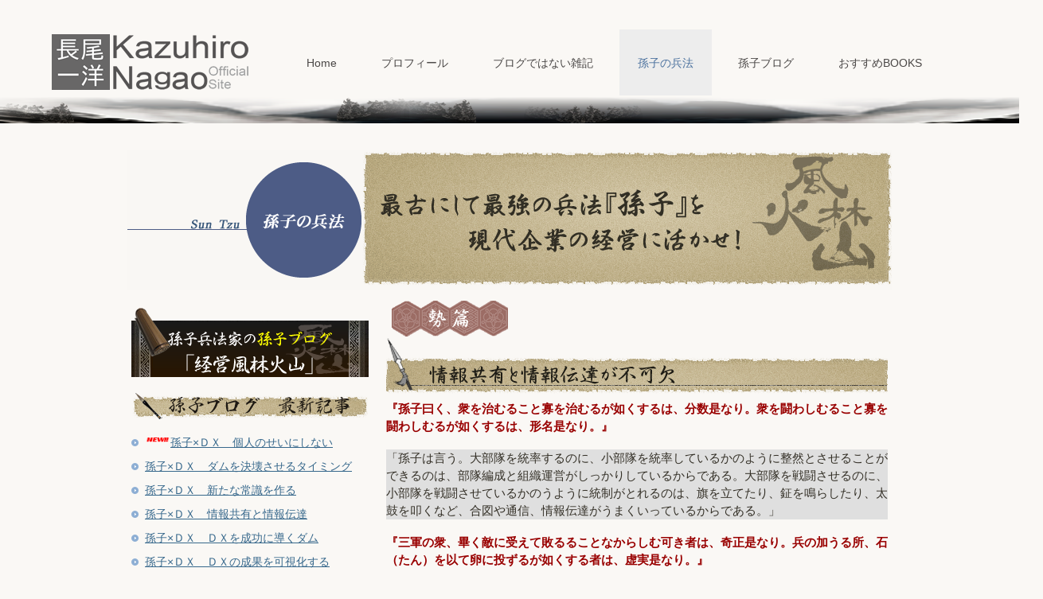

--- FILE ---
content_type: text/html
request_url: https://www.kazuhiro-nagao.com/suntzu/seihen.html
body_size: 90777
content:
<!DOCTYPE html PUBLIC "-//W3C//DTD XHTML 1.0 Transitional//EN" "http://www.w3.org/TR/xhtml1/DTD/xhtml1-transitional.dtd">
<html xmlns="http://www.w3.org/1999/xhtml">
<head>
<!-- Google tag (gtag.js) -->
<script async src="https://www.googletagmanager.com/gtag/js?id=G-WW8MZLKXJB"></script>
<script>
  window.dataLayer = window.dataLayer || [];
  function gtag(){dataLayer.push(arguments);}
  gtag('js', new Date());

  gtag('config', 'G-WW8MZLKXJB');
</script>
<meta http-equiv="Content-Type" content="text/html; charset=utf-8" />
<title>孫子の兵法：勢篇｜孫子兵法家 長尾一洋</title>

<meta name="keywords" content="孫子,兵法,勢篇" />
<meta name="description" content="大軍を動かす時に、小部隊を動かすように自在に動かそうと思えば、そのための組織編制と組織運営ノウハウが必要であり、さらに、旗や幟を立てたりする合図、目印など目に見えるもの、そして鉦や太鼓を叩くなど音が鳴り耳に聞こえるもの、すなわち情報共有や情報伝達の手段が必要であると孫子は説いた。" />	<link rel="icon" href="images/favicon.ico" type="image/x-icon">
    <meta name="copyright" content="長尾一洋" />	
    <link rel="stylesheet" href="../css/style2.css">
    <script src="js/jquery-1.6.4.min.js"></script>
    <script src="js/cufon-yui.js"></script>
    <script src="js/Bebas_400.font.js"></script>
    <script src="js/script.js"></script>
    <script type="text/javascript" src="js/common.js"></script>
<!--[書籍用]-->
<script type="text/javascript">
$(function(){
	var moveInterval = 1;
	var slideTime = 10;

	$('#loopslider').each(function(){
		var loopsliderWidth = $(this).width();
		var loopsliderHeight = $(this).height();
		$(this).children('ul').wrapAll('<div id="loopslider_wrap"></div>');
		$('#loopslider').append('<div id="loopleft">≪</div><div id="loopright">≫</div>');
		$('#loopleft,#loopright').css({opacity:'0.5'});

		var listWidth = $('#loopslider_wrap').children('ul').children('li').width();
		var listCount = $('#loopslider_wrap').children('ul').children('li').length;

		var loopWidth = (listWidth)*(listCount);

		$('#loopslider_wrap').css({
			top: '0',
			left: '0',
			width: ((loopWidth) * 2),
			height: (loopsliderHeight),
			overflow: 'hidden',
			position: 'absolute'
		});

		$('#loopslider_wrap ul').css({
			width: (loopWidth)
		});
		$('#loopslider_wrap ul').clone().appendTo('#loopslider_wrap');

		timerLeft();

		function timerLeft(){
			setTimer = setInterval(function(){loopPositionLeft()},0);
		};

		function loopPositionLeft(){
			clearInterval(setTimer);
			$('#loopslider_wrap').stop().animate({left:'-=' + (moveInterval) + 'px'},slideTime,'linear',function(){
				var posLeft = parseInt($('#loopslider_wrap').css('left'));
				var widthCal = (loopWidth)-((loopWidth)*2);
				if (posLeft === widthCal) {
					$('#loopslider_wrap').css({left:'0'});
				}
				timerLeft();

				$(this).hover(function(){
					$('#loopslider_wrap').stop();
					clearInterval(setTimer);
				},function(){
					loopPositionLeft();
				});

			});

		};


		$('#loopright').hover(function(){
			$('#loopslider_wrap').stop();
			clearInterval(setTimer);
			timerRight();
		});

		function timerRight(){
			setTimer = setInterval(function(){loopPositionRight()},0);
		};

		function loopPositionRight(){
			clearInterval(setTimer);
			$('#loopslider_wrap').stop().animate({left:'+=' + (moveInterval) + 'px'},slideTime,'linear',function(){
				var posLeft = parseInt($('#loopslider_wrap').css('left'));
				var widthCal = (loopWidth)-((loopWidth)*2);
				if (posLeft === 0) {
					$('#loopslider_wrap').css({left:(-(loopWidth))});
				}
				timerRight();

				$(this).hover(function(){
					$('#loopslider_wrap').stop();
					clearInterval(setTimer);
				},function(){
					loopPositionRight();
				});
			});

		};

		$('#loopleft').hover(function(){
			$('#loopslider_wrap').stop();
			clearInterval(setTimer);
			timerLeft();
		});


	});
});
$(function() {
	var topBtn = $('#page-top');	
	topBtn.hide();
	//スクロールが100に達したらボタン表示
	$(window).scroll(function () {
		if ($(this).scrollTop() > 100) {
			topBtn.fadeIn();
		} else {
			topBtn.fadeOut();
		}
	});
	//スクロールしてトップ
    topBtn.click(function () {
		$('body,html').animate({
			scrollTop: 0
		}, 500);
		return false;
    });
});
</script>  
	<!--[if lt IE 7]>
  		<div class='aligncenter'><a href="http://www.microsoft.com/windows/internet-explorer/default.aspx?ocid=ie6_countdown_bannercode"><img src="http://storage.ie6countdown.com/assets/100/images/banners/warning_bar_0000_us.jpg"border="0"></a></div>  
 	<![endif]-->
    <!--[if lt IE 9]>
   		<script src="js/html5.js"></script>
  		<link rel="stylesheet" href="css/ie.css"> 
	<![endif]-->
<style type="text/css">
<!--
body,td,th {
	font-family: ヒラギノ角ゴ Pro W3, Hiragino Kaku Gothic Pro, メイリオ, Meiryo, Osaka, ＭＳ Ｐゴシック, MS PGothic, sans-serif;
}
-->
</style>
<!--[書籍用]-->
<style type="text/css">
#loopslider {
	margin: 0 auto;
	width: 950px;
	height: 130px;
	text-align: left;
	position: relative;
	overflow: hidden;
}

#loopslider ul {
	height: 120px;
	width: 950px;
	float: left;
	display: inline;
	overflow: hidden;
}
#loopslider ul li {
	width: 90px;
	height: 120px;
	float: left;
	display: inline;
	overflow: hidden;
}

#loopslider #loopleft {
	top: 0;
	left: 0;
	width: 20px;
	height: 130px;
	line-height: 130px;
	color: #fff;
	text-align: center;
	font-weight: bold;
	background: #555;
	position: absolute;
	overflow: hidden;
	cursor: pointer;
	z-index: 99;
}
#loopslider #loopright {
	top: 0;
	right: 0;
	width: 20px;
	height: 130px;
	line-height: 130px;
	color: #fff;
	text-align: center;
	font-weight: bold;
	background: #555;
	position: absolute;
	overflow: hidden;
	cursor: pointer;
	z-index: 99;
}

/* =======================================
	ClearFixElements
======================================= */
#loopslider ul:after {
	content: ".";
	height: 0;
	clear: both;
	display: block;
	visibility: hidden;
}

#loopslider ul {
	display: inline-block;
	overflow: hidden;
}
</style>
	<!--[if lt IE 7]>
  		<div class='aligncenter'><a href="http://www.microsoft.com/windows/internet-explorer/default.aspx?ocid=ie6_countdown_bannercode"><img src="http://storage.ie6countdown.com/assets/100/images/banners/warning_bar_0000_us.jpg"border="0"></a></div>  
 	<![endif]-->
    <!--[if lt IE 9]>
   		<script src="js/html5.js"></script>
  		<link rel="stylesheet" href="css/ie.css"> 
	<![endif]-->
<style type="text/css">

div.header-line { 
background-image: url("../images/back-3.png");
background-repeat:repeat-x;
height:35px;
width:100%;
}
h2-suntzu{
	font-size:15px;
	font-weight:bold;
	color:#4D5C86;
	height:35px;
	}
.font{
	font-size:15px;
	color:#343027;
	width:630px;
	}	
#page-top {
	position: fixed;
	bottom: 20px;
	right: 20px;
	font-size: 77%;
}
#page-top a {
	background: #666;
	text-decoration: none;
	color: #fff;
	width: 70px;
	padding: 30px 0;
	text-align: center;
	display: block;
	border-radius: 5px;
}
#page-top a:hover {
	text-decoration: none;
	background: #999;
}
</style>
</head>
<body>
<!--==============================header=================================-->
<header>
    <div class="main">
        <nav>
             <ul class="sf-menu">
                <li><a href="../index.html">Home</a></li>
                 <li><a href="../profile.html">プロフィール</a></li><li><a href="../notes.html">ブログではない雑記</a><ul>
                                                                         <li><a href="../notes.html">2025年</a></li>
                        <li><a href="../notes2023.html">2023年</a></li>
				        <li><a href="../notes2022.html">2022年</a></li>
					    <li><a href="../notes2021.html">2021年</a></li>
					    <li><a href="../notes2020.html">2020年</a></li>
					    <li><a href="../notes2019.html">2019年</a></li>	
					    <li><a href="../notes2018.html">2018年</a></li>
					    <li><a href="../notes2017.html">2017年</a></li>
                        <li><a href="../notes2016.html">2016年</a></li>                
                        <li><a href="../notes2015.html">2015年</a></li>
                        <li><a href="../notes2014.html">2014年</a></li>
                        <li><a href="../notes2013.html">2013年</a></li>
                        <li><a href="../notes2012.html">2012年</a></li>
                        <li><a href="../notes2011.html">2011年</a></li>
                        <li><a href="../notes2010.html">2010年</a></li>
                        <li><a href="../notes2009.html">2009年</a></li>
                        <li><a href="../notes2008.html">2008年</a></li>
                    </ul>
                </li> <li class="current"><a href="/suntzu/">孫子の兵法</a><ul>
                        <li><a href="/suntzu/keihen.html">計篇</a></li>
                        <li><a href="/suntzu/sakusen.html">作戦篇</a></li>
                        <li><a href="/suntzu/boukou.html">謀攻篇 </a></li>
                        <li><a href="/suntzu/gunkei.html">軍形篇</a></li>
                        <li><a href="/suntzu/seihen.html">勢篇</a></li>
                        <li><a href="/suntzu/kyojitu.html">虚実篇</a></li>
                        <li><a href="/suntzu/gunsou.html">軍争篇</a></li>
                        <li><a href="/suntzu/kyuhen.html">九変篇</a></li>
                        <li><a href="/suntzu/kougun.html">行軍篇</a></li>
                        <li><a href="/suntzu/chikei.html">地形篇</a></li>
                        <li><a href="/suntzu/kyuchi.html">九地篇</a></li>
                        <li><a href="/suntzu/youkan.html">用間篇</a></li>
                        <li><a href="/suntzu/kakou.html">火攻篇</a></li>
                    </ul>
                </li>
<li><a href="/suntzu-blog/">孫子ブログ</a></li>
                <li><a href="https://www.ni-consul.co.jp/books/" target="_blank" rel="noopener">おすすめBOOKS</a><ul>
                                                <li><a href="https://www.ni-consul.co.jp/books/" target="_blank" rel="noopener">2025年</a></li>
					    <li><a href="https://www.ni-consul.co.jp/books/2024.html" target="_blank" rel="noopener">2024年</a></li>
					    <li><a href="https://www.ni-consul.co.jp/books/2023.html" target="_blank" rel="noopener">2023年</a></li>
					    <li><a href="https://www.ni-consul.co.jp/books/2022.html" target="_blank" rel="noopener">2022年</a></li>
					    <li><a href="https://www.ni-consul.co.jp/books/2021.html" target="_blank" rel="noopener">2021年</a></li>
                        <li><a href="https://www.ni-consul.co.jp/books/2020.html" target="_blank" rel="noopener">2020年</a></li>
                        <li><a href="https://www.ni-consul.co.jp/books/2019.html" target="_blank" rel="noopener">2019年</a></li>
                        <li><a href="https://www.ni-consul.co.jp/books/2018.html" target="_blank" rel="noopener">2018年</a></li>
                        <li><a href="https://www.ni-consul.co.jp/books/2017.html" target="_blank" rel="noopener">2017年</a></li>
                        <li><a href="https://www.ni-consul.co.jp/books/2016.html" target="_blank" rel="noopener">2016年</a></li>
                        <li><a href="https://www.ni-consul.co.jp/books/2015.html" target="_blank" rel="noopener">2015年</a></li>
                        <li><a href="https://www.ni-consul.co.jp/books/2014.html" target="_blank" rel="noopener">2014年</a></li>
                        <li><a href="https://www.ni-consul.co.jp/books/2013.html" target="_blank" rel="noopener">2013年</a></li>
                        <li><a href="https://www.ni-consul.co.jp/books/2012.html" target="_blank" rel="noopener">2012年</a></li>
                        <li><a href="https://www.ni-consul.co.jp/books/2011.html" target="_blank" rel="noopener">2011年</a></li>
                        <li><a href="https://www.ni-consul.co.jp/books/2010.html" target="_blank" rel="noopener">2010年</a></li>
                        <li><a href="https://www.ni-consul.co.jp/books/2009.html" target="_blank" rel="noopener">2009年</a></li>
                        <li><a href="https://www.ni-consul.co.jp/books/2008.html" target="_blank" rel="noopener">2008年</a></li>
                        <li><a href="https://www.ni-consul.co.jp/books/2007.html" target="_blank" rel="noopener">2007年</a></li>
                        <li><a href="https://www.ni-consul.co.jp/books/2006.html" target="_blank" rel="noopener">2006年</a></li>
                        <li><a href="https://www.ni-consul.co.jp/books/2005.html" target="_blank" rel="noopener">2005年</a></li>
                        <li><a href="https://www.ni-consul.co.jp/books/2004.html" target="_blank" rel="noopener">2004年</a></li>
                        <li><a href="https://www.ni-consul.co.jp/books/2003.html" target="_blank" rel="noopener">2003年</a></li>
                        <li><a href="https://www.ni-consul.co.jp/books/2002.html" target="_blank" rel="noopener">2002年</a></li>
                        <li><a href="https://www.ni-consul.co.jp/books/2001.html" target="_blank" rel="noopener">2001年</a></li>
                        <li><a href="https://www.ni-consul.co.jp/books/2000.html" target="_blank" rel="noopener">2000年</a></li>
                        <li><a href="https://www.ni-consul.co.jp/books/1999.html" target="_blank" rel="noopener">1999年</a></li>
                        <li><a href="https://www.ni-consul.co.jp/books/1998.html" target="_blank" rel="noopener">1998年</a></li>
                       </ul>
                       </li>
            </ul>
        </nav>
        <a class="logo" href="../index.html">長尾一洋OfficialSite</a>
      <div class="clear"></div>
    </div>
</header>
<div class="header-line"></div>                 
<!--==============================content================================-->
<section id="content">
    <div class="container_24">
    	
        <div class="wrapper">
        <div class="main">
    	<h1><img src="img/title.png" alt="孫子の兵法" width="960" height="176" /></h1>
        </div>
    </div>
    <div class="clear"></div>
     <div class="wrapper">
        	<article class="grid_8">
                <a href="https://www.kazuhiro-nagao.com/suntzu-blog/"><img src="../img/suntzu/blog2.png" alt="孫子兵法家のブログ「経営風林火山」" width="298" height="88" style="margin-top:10px;" class="rollover"></a><br />
                           <a href="/suntzu-blog/"><img src="../img/suntzu/blognew.png" alt="孫子兵法家のブログ 最新記事" width="298" height="53" style="margin-top:10px;"></a><br />
																<ul class="list-2" style="margin-top:10px;">
<li><img src="img/new022_11.gif" alt="NEW" width="32" height="11"/><a href="/suntzu-blog/archives/20240729.html">孫子×ＤＸ　個人のせいにしない</a></li>
<li><a href="/suntzu-blog/archives/20240613.html">孫子×ＤＸ　ダムを決壊させるタイミング</a></li>
<li><a href="/suntzu-blog/archives/20240605.html">孫子×ＤＸ　新たな常識を作る</a></li>
<li><a href="/suntzu-blog/archives/20240527.html">孫子×ＤＸ　情報共有と情報伝達</a></li>
<li><a href="/suntzu-blog/archives/20240521.html">孫子×ＤＸ　ＤＸを成功に導くダム</a></li>
<li><a href="/suntzu-blog/archives/20240514.html">孫子×ＤＸ　ＤＸの成果を可視化する</a></li>
<li><a href="/suntzu-blog/archives/20240507.html">孫子×ＤＸ　焦らず確実に成果を出す</a></li>
<li><a href="/suntzu-blog/archives/20240430.html">孫子×ＤＸ　負けない備えもＤＸ</a></li>
<li><a href="/suntzu-blog/archives/20240422.html">孫子×ＤＸ　彼を知り己を知るＤＸ</a></li>
<li><a href="/suntzu-blog/archives/20240416.html">孫子×ＤＸ　ＤＸ成功のための５条件</a></li>
<li><a href="/suntzu-blog/archives/20240408.html">孫子×ＤＸ　社長の過剰介入は避ける</a></li>
<li><a href="/suntzu-blog/archives/20240401.html">孫子×ＤＸ　中小企業ならではのＤＸ</a></li>
<li><a href="/suntzu-blog/archives/20240328.html">孫子×ＤＸ　戦略的ＤＸとは</a></li>	
<li><a href="/suntzu-blog/archives/20240307.html">孫子×ＤＸ　拙速を尊ぶノーコード</a></li>
<li><a href="/suntzu-blog/archives/20240226.html">孫子×ＤＸ　ＤＸの成果を実感させよ</a></li>
<li><a href="/suntzu-blog/archives/20240217.html">孫子×ＤＸ　ＤＸとは詭道なり</a></li>										
<li><a href="/suntzu-blog/archives/20240215.html">孫子×ＤＸ　ＤＸは企業経営の大事</a></li>	
<li><a href="/suntzu-blog/archives/20240205.html">孫子×ＤＸ　孫子の要諦とは</a></li>
<li><a href="/suntzu-blog/archives/20240201.html">孫子×ＤＸ　孫子兵法でＤＸ</a></li>
			  <a href="https://www.kazuhiro-nagao.com/suntzu/books.html#01" target="_blank"><img src="../img/suntzu/book4.png" alt="仕事で大切なことは孫子の兵法がぜんぶ教えてくれる" width="298" height="173" style="margin-top:10px;" class="rollover"></a><br />
              <a href="https://www.kazuhiro-nagao.com/suntzu/books.html#03" target="_blank"><img src="../img/suntzu/book1.png" alt="小さな会社こそが勝ち続ける 孫子の兵法経営戦" width="298" height="173" style="margin-top:10px;" class="rollover"></a><br />
              <a href="https://www.kazuhiro-nagao.com/suntzu/books.html#04" target="_blank"><img src="../img/suntzu/book2.png" alt="これなら勝てる!必勝の営業術55のポイント" width="298" height="173" style="margin-top:10px;" class="rollover"></a><br />
             <a href="https://www.kazuhiro-nagao.com/suntzu/books.html#06" target="_blank"><img src="../img/suntzu/book6.png" alt="マンガでわかる！孫子式 戦略思考" width="298" height="173" style="margin-top:10px;" class="rollover"></a><br />
              <a href="https://www.kazuhiro-nagao.com/suntzu/books.html#02" target="_blank"><img src="../img/suntzu/book3.png" alt="まんがで身につく孫子の兵法" width="298" height="173" style="margin-top:10px;" class="rollover"></a><br />
              <a href="https://www.kazuhiro-nagao.com/suntzu/books.html#05" target="_blank"><img src="../img/suntzu/book5.png" alt="キングダム』で学ぶ乱世のリーダーシップ" width="298" height="173" style="margin-top:10px;" class="rollover"></a><br />
                            <a href="https://www.kazuhiro-nagao.com/suntzu/books.html#07" target="_blank"><img src="../img/suntzu/book7.png" alt="「孫子の兵法」で勝つ仕事えらび！！" width="298" height="173" style="margin-top:10px;" class="rollover"></a><br /></ul>
                <ul class="list-2" style="margin-top:10px;">
                <img src="../img/suntzu/menu1.png" alt="孫子の兵法[タイトル一覧]" width="298" height="53" style="margin-top:10px;"><br />
<a href="keihen.html#01"><img src="../img/suntzu/menu-r1.png" alt="孫子の兵法「計篇」" width="298" height="25" style="margin-top:10px; margin-bottom:10px;"></a><br />
<li><a href="keihen.html#01">経営は企業の大事である。</a></li>
<li><a href="keihen.html#02">顧客に迎合する前に自社を磨け</a></li>
<li><a href="keihen.html#03">経営とは詭道なり</a></li>
<li><a href="keihen.html#04">勝算のない経営をしてはならない</a></li>
                <a href="sakusen.html"><img src="../img/suntzu/menu-r2.png" alt="" width="298" height="25" style="margin-top:0px; margin-bottom:10px;"></a><br />
<li><a href="sakusen.html#01">経営は拙速を尊ぶ</a></li>
<li><a href="sakusen.html#02">冷静に敵の資源を取り込め</a></li>
                <a href="boukou.html"><img src="../img/suntzu/menu-r3.png" alt="" width="298" height="25" style="margin-top:0px; margin-bottom:10px;"></a><br />
<li><a href="boukou.html#01">戦わずして勝つ！</a></li>
<li><a href="boukou.html#02">謀を伐ち、無理な戦いをしない</a></li>
<li><a href="boukou.html#03">現場も『見える化』せずに命令するな</a></li>
<li><a href="boukou.html#04">彼を知り己を知り勝利を見極めよ</a></li>
                <a href="gunkei.html"><img src="../img/suntzu/menu-r4.png" alt="" width="298" height="25" style="margin-top:0px; margin-bottom:10px;"></a><br />
<li><a href="gunkei.html#01">負けない備えを優先せよ</a></li>
<li><a href="gunkei.html#02">勝ってから戦う</a></li>
<li><a href="gunkei.html#03">積水を千仭の谷に決する</a></li>
                <a href="seihen.html"><img src="../img/suntzu/menu-r5.png" alt="" width="298" height="25" style="margin-top:0px; margin-bottom:10px;"></a><br />
<li><a href="seihen.html#01">情報共有と情報伝達が不可欠</a></li>
<li><a href="seihen.html#02">正には奇　奇には正</a></li>
<li><a href="seihen.html#03">勢いとタイミングが重要</a></li>
<li><a href="seihen.html#04">慢心を捨て利によって客を動かす</a></li>
<li><a href="seihen.html#05">勢いを作り出せ</a></li>
                <a href="kyojitu.html"><img src="../img/suntzu/menu-r6.png" alt="" width="298" height="25" style="margin-top:0px; margin-bottom:10px;"></a><br />
<li><a href="kyojitu.html#01">先回りして備える経営へ</a></li>
<li><a href="kyojitu.html#02">無形無声の戦い</a></li>
<li><a href="kyojitu.html#03">フォーカス戦略で小が大を制す</a></li>
<li><a href="kyojitu.html#04">主体的に戦略ストーリーを描け</a></li>
<li><a href="kyojitu.html#05">相手の意図をつかみとれ</a></li>
<li><a href="kyojitu.html#06">経営は水の如く</a></li>
                <a href="gunsou.html"><img src="../img/suntzu/menu-r7.png" alt="" width="298" height="25" style="margin-top:0px; margin-bottom:10px;"></a><br />
<li><a href="gunsou.html#01">迂をもって直となす</a></li>
<li><a href="gunsou.html#02">風林火山陰雷の如し</a></li>
<li><a href="gunsou.html#03">人の耳目を一にする</a></li>
                <a href="kyuhen.html"><img src="../img/suntzu/menu-r8.png" alt="" width="298" height="25" style="margin-top:0px; margin-bottom:10px;"></a><br />
<li><a href="kyuhen.html#01">孫子流ナレッジマネジメント</a></li>
<li><a href="kyuhen.html#02">利害両面を見極める経営力</a></li>
<li><a href="kyuhen.html#03">リーダーは五危に気をつけよ</a></li>
<a href="kougun.html"><img src="../img/suntzu/menu-r9.png" alt="" width="298" height="25" style="margin-top:0px; margin-bottom:10px;"></a><br />
<li><a href="kougun.html#01">原理原則を知り兵の利となす</a></li>
<li><a href="kougun.html#02">現場を見える化してその裏を読め</a></li>
<li><a href="kougun.html#03">正しい評価が威厳を作る</a></li>
<li><a href="kougun.html#04">普段からの信頼関係が人を動かす</a></li>
<a href="chikei.html"><img src="../img/suntzu/menu-r10.png" alt="" width="298" height="25" style="margin-top:0px; margin-bottom:10px;" /></a><br />
<li><a href="chikei.html#01">定石を知ってこそ定石を破れる</a></li>
<li><a href="chikei.html#02">顧客のために強いリーダーシップを</a></li>
<li><a href="chikei.html#03">自己発働社員は会社の宝</a></li>
<li><a href="chikei.html#04">部下を見守り関心を持つ</a></li>
<li><a href="chikei.html#05">地も知り天も知ってこそ</a></li>
<a href="kyuchi.html"><img src="../img/suntzu/menu-r11.png" alt="" width="298" height="25" style="margin-top:0px; margin-bottom:10px;" /></a><br />
<li><a href="kyuchi.html#01">敢えて窮地に追い込む</a></li>
<li><a href="kyuchi.html#02">敵を混乱させ有利なら戦え</a></li>
<li><a href="kyuchi.html#03">強大な敵に対しても戦い方がある</a></li>
<li><a href="kyuchi.html#04">背水の陣が勇者を生み出す</a></li>
<li><a href="kyuchi.html#05">敵同士をも協力させる呉越同舟</a></li>
<li><a href="kyuchi.html#06">リーダーは静かにして以て幽く</a></li>
<li><a href="kyuchi.html#07">サプライズ報酬で人を動かす</a></li>
<li><a href="kyuchi.html#08">始めは処女、後は脱兎の如く</a></li>
<a href="youkan.html"><img src="../img/suntzu/menu-r12.png" alt="" width="288" height="28" style="margin-top:0px; margin-bottom:10px;" /></a><br />
<li><a href="youkan.html#01">人により敵の情報をつかむ先知</a></li>
<li><a href="youkan.html#02">間諜に五種類あり</a></li>
<li><a href="youkan.html#03">情報の価値を汲み取り漏洩は決して許さない</a></li>
<li><a href="youkan.html#04">攻める前に周到に諜報すべし</a></li>
<li><a href="youkan.html#05">上智を間者とし大功を成せ</a></li>
<a href="kakou.html"><img src="../img/suntzu/menu-r13.png" alt="" width="288" height="28" style="margin-top:0px; margin-bottom:10px;" /></a><br />
<li><a href="kakou.html#01">火攻めにはインテリジェンスが必要</a></li>
<li><a href="kakou.html#02">手段と目的を履き違えてはならない</a></li>
<li><a href="kakou.html#03">企業を安んじ経営を全うせよ</a></li>
<a href="https://www.ni-consul.co.jp/vms/" target="_blank"><img src="../img/suntzu/banner5.png" alt="" width="298" style="margin-top:35px; margin-left:-5px;" class="rollover"></a>
                </ul>
            </article>          
 <article class="grid_16">
            	<!--h4><img src="images/h4-notes.png" alt="" width="620" height="6"></h4-->
        <div class="wrapper img-indent-bot">
 <img src="img/h2-m5.png" width="630" height="49" alt="孫子の兵法-勢篇" />
 <a name="01"></a>   
                  <h2-suntzu><img src="img/h2-se1.png" width="630" height="78" alt="情報共有と情報伝達が不可欠"/></h2-suntzu>                  
          <div class="extra-wrap"> 
<p class="font"><font color="#990000"><strong>『孫子曰く、衆を治むること寡を治むるが如くするは、分数是なり。衆を闘わしむること寡を闘わしむるが如くするは、形名是なり。』</strong></font></p>

<p class="font" style="background-color:#DFDFDF;">「孫子は言う。大部隊を統率するのに、小部隊を統率しているかのように整然とさせることができるのは、部隊編成と組織運営がしっかりしているからである。大部隊を戦闘させるのに、小部隊を戦闘させているかのうように統制がとれるのは、旗を立てたり、鉦を鳴らしたり、太鼓を叩くなど、合図や通信、情報伝達がうまくいっているからである。」</p>


<p class="font"><font color="#990000"><strong>『三軍の衆、畢く敵に受えて敗るることなからしむ可き者は、奇正是なり。兵の加うる所、石（たん）を以て卵に投ずるが如くする者は、虚実是なり。』</strong></font></p>

<p class="font" style="background-color:#DFDFDF;">「全軍のすべての兵が、敵のどのような出方に対してもことごとく対応し、負けることのないようにできるのは、（変幻自在に意表を衝く）奇法と（定石に則った）正法の使い分けが絶妙だからである。攻撃を加えようとする時に、まるで石を卵にぶつけたかのようにたやすく敵を撃破できるのは、（敵の防除が手薄な）虚に対して、（充実し豊富な兵力である）実をぶつけるからである。」</p>

<img src="img/h2-title2.png" width="630" height="51" alt="" />
<p class="font">　大軍を動かす時に、小部隊を動かすように自在に動かそうと思えば、そのための組織編制と組織運営ノウハウが必要であり、さらに、旗や幟を立てたりする合図、目印など目に見えるもの、そして鉦や太鼓を叩くなど音が鳴り耳に聞こえるもの、すなわち情報共有や情報伝達の手段が必要であると孫子は説いた。<br />
　2500年前のことで、ＩＴなどあるわけがないのに、まるで現代のＩＴ活用とピッタリ符合するような教えである。もちろん、やり方や道具は違う。だが、やろうとしていることは、2500年前も同じことである。組織をうまく動かそうと思えば、情報共有と情報伝達が欠かせない。これはいつの時代にも変わらない組織運営の原点であって、時代の変化によってその本質が変わることはないが、やり方や道具は変えなければならない。<br>
　ＩＴの活用はまさに孫子の教えである。情報活用は孫子の兵法の根幹を成すと言っても過言ではない。当時はＩＴがなかったから、旗や幟、鉦や太鼓を使っただけであって、もし孫子の時代にインターネットや携帯電話があれば、真っ先に活用せよと説いただろう。<br>
　もちろん、ただ道具があれば良いのではない。その使い方が適切でなければ、どんな道具であっても役に立たないのは当然のことである。だから組織編制や組織運営ノウハウが必要であることも指摘している。このことを踏まえてＩＴ活用を考えてみよう。
</p>

<p class="font">
　特に、中小企業においては、小さいから、人数が少ないから、大きな声を出せば聞こえるから、拠点もないから、という理由で情報共有や情報伝達を軽視していることが多い。当然それに対するＩＴ化も遅れている。何しろ必要ないと思っているわけだから、ＩＴ投資などするわけがない。<br>
　だが、家族経営ではなく、他人である社員が一人でも入ってきて、３人、５人となってくれば、やはりそれは組織であって、情報共有や情報伝達が必要となる。<br>
　情報共有を現時点で存在する社員間で行うと考えずに、過去から現在、そして未来の社員間で情報を共有すると考えてみると良いだろう。現時点では社員数が１０人だとしても、過去５年間の退職者をカウントしたらどうなるだろうか。今後１０年間の社員の入れ替わりを考えたら何人になるだろうか。２０人、３０人では済まないのではないか。<br>
　過去から現在、現在から未来へと情報を共有し伝達しなければならないものの中には、顧客との約束ややり取りも含まれる。過去の社員が約束したことだから、現在の社員は顧客との約束を反故にしていいというわけにはいくまい。仮にも会社として、組織として事業を行っている以上、社員が辞めたから後は知りませんということは言えないし、将来どうなるか分かりませんというのも無責任だろう。情報は今いる社員に伝われば良いのではなく、未来の社員にも伝わるようにしなければならない。<br>
　こうした時間を超えた情報共有という概念がすっかり抜け落ちているというか、そもそも欠けている企業、ならびに経営者が少なくないから要注意だ。
</p>

<p class="font">　たとえば、私の経営する<a href="https://www.ni-consul.co.jp/" target="_blank">ＮＩコンサルティング</a>では、２０年以上前から、毎週月曜日に全社員に向けて情報伝達する「ウィークリーメッセージ」というものを書き残していて、そのすべてがデータベースに蓄積されている。<br>
　そこに書かれている内容は、その時、その週の経営上のトピックや経営方針の説明や徹底などで、その時点で在籍している社員向けに書いているものだ。それを新しい社員が新卒にせよ中途にせよ入って来たら過去にさかのぼって読ませる。２０年以上書き溜められているものだから、全部読むと結構な量があるが、これを読むと、会社の流れ、過去からの経緯が分かるようになる。今、会社でやっていること、ルールや手順なども過去の色々なトラブルや改善によって作られてきたものが多い。新しく入った人に「これはこういうルールだから、これに従って下さい」と言うよりも、過去からの経緯を踏まえ、「実は５年前にこういうトラブルがあったので、今はこのルールになっています。少し面倒だと思うかもしれませんがこのルールでお願いしますね」と伝えるのでは、受け止め方も全然違う。<br>
　こうしたことが、過去から現在そして未来への情報共有だ。社員数が少なくても必要なことである。情報共有というのは単にみんなが同じ情報を知っているということではなく、「自分たちは何者で、どこを目指しており、今どこにいるのか」ということを共有した状態を指すと考えるべきである。そのためにこの「ウィークリーメッセージ」のような取り組みは非常に有効である。ＩＴを使えば簡単に実現できることだから、是非取り組んでみて欲しい。</p>

<p class="font">　そして情報伝達。これはタイミングを伝えるものだと考えればよいだろう。日本の戦国時代なら法螺貝を吹くことになるだろうが、鉦や太鼓、法螺貝で進撃、突撃のタイミングを伝えてやらないと組織をうまく動かすことはできない。<br>
　これが現在では、やはりＩＴだろう。携帯電話は全社員が持っているだろうし、パソコンも一人一台配備されていることがもはや珍しくない。出張でちょっと地方に出掛けても、今ではほとんどのホテルにネット接続環境がある。さらに街中にＷｉＦｉだなんだ、とユビキタスにつながる環境がどんどん整備されている。それだけ通信手段、伝達方法が発達し、便利になっているのに、今さら太鼓を叩いたりするわけにも行くまい。外出することが多い営業マンなどはまさにそうだ。太鼓を叩いても聞こえない・・・・・・。<br>
　情報共有と情報伝達は2500年前から変わらない、組織運営のノウハウである。会社が大きかろうが、小さかろうが、組織として動くためには、ＩＴをうまく活用して情報共有と情報伝達を行うべきである。
</p>

<p class="font">　さらに、付け加えて言うならば、奇法と正法を使い分け、虚に対して実をぶつける「奇正」「虚実」も、情報力、情報戦略、情報活用があってこそできることだと言うのも忘れてはならない。<br>
　情報を制するものが戦いを制する。戦争は情報戦だ。これは紀元前500年でも21世紀でも変わることのない原理原則である。ＩＴを活用する近代戦だから情報戦なのではなく、そもそも戦うためには情報が必要なのだ。そのための道具が、紀元前と現代とでは変わったに過ぎない。</p>



 <!-- ブックマーク機能 -->
 <!-- bookmarkplus start -->
<div style="width:600px; height:30px; margin-top:10px; margin-left:5px; padding:5px 5px 5px 5px; background-color:#ffffff; border:1px solid #cccccc;">
<div style="float:left;"></div>
<div style="float:right;margin-top:5px; margin-left:5px;">
  <iframe src="https://www.facebook.com/plugins/like.php?href=http%3A%2F%2Fwww.kazuhiro-nagao.com%2Fsuntzu%2F&amp;layout=button_count&amp;show_faces=true&amp;width=100&amp;action=like&amp;colorscheme=light&amp;height=21" scrolling="no" frameborder="0" style="border:none; overflow:hidden; width:100px; height:21px;" allowtransparency="true"></iframe>
</div>
<div style="float:right; text-align:right; margin-top:5px;">
<a href="javascript:location.href='https://www.google.com/bookmarks/mark?op=add&bkmk='+encodeURIComponent(location.href)+'&title='+encodeURIComponent(document.title);"><img src="https://www.google.co.jp/favicon.ico"; width="16" height="16" style="vertical-align: middle; border: none;" alt="Googleブックマークに登録" title="Googleブックマークに登録"/></a>
<a href="http://twitter.com/share" class="twitter-share-button" data-url="https://www.kazuhiro-nagao.com/suntzu/seihen.html#01" data-text="長尾一洋オフィシャルサイト［孫子の兵法：勢篇：情報共有と情報伝達が不可欠］" data-count="none" data-lang="ja">Tweet</a><script>!function(d,s,id){var js,fjs=d.getElementsByTagName(s)[0],p=/^http:/.test(d.location)?'http':'https';if(!d.getElementById(id)){js=d.createElement(s);js.id=id;js.src=p+'://platform.twitter.com/widgets.js';fjs.parentNode.insertBefore(js,fjs);}}(document, 'script', 'twitter-wjs');</script>
</div>
</div>
<!-- bookmarkplus end -->
<!-- //ブックマーク機能 -->
<span class="clear"></span>
</div><!-- //extra-wrap -->
<a name="02"></a>
                  <h2-suntzu><img src="img/h2-se2.png" width="630" height="78" alt="正には奇　奇には正"/></h2-suntzu>                  
          <div class="extra-wrap"> 
<p class="font"><font color="#990000"><strong>『凡そ戦いは、正を以て合い、奇を以て勝つ。故に、善く奇を出す者は窮まり無きこと天地の如く、竭きざること江河（河海）の如し。』</strong></font></p>

<p class="font" style="background-color:#DFDFDF;">「一般に、戦闘においては、正法によって相手と対峙し、奇法を用いて勝利を収めるものである。だから、奇法に通じた者の打つ手は天地のように無限であり、揚子江や黄河のように（大河や海のように）尽きることがない。」</p>


<p class="font"><font color="#990000"><strong>『終わりて復た始まるは、日月是れなり。死して復た生ずるは、四時是れなり。声は五に過ぎざるも、五声の変は勝げて聴く可からざるなり。色は五に過ぎざるも、五色の変は勝げて観る可からざるなり。味は五に過ぎざるも、五味の変は勝げて嘗む可からざるなり。戦勢は奇正に過ぎざるも、奇正の変は勝げて窮む可からざるなり。奇正の還りて相い生ずるは、環の端なきが如し。孰か能く之を窮めんや。』</strong></font></p>

<p class="font" style="background-color:#DFDFDF;">「終わってはまた始まり、尽きることがないのは、太陽が昇っては沈み、月が満ちては欠けるようなものだ。死んではまた生き返り、果てることがないのは、四季の移り変わりのようなものだ。音（音階）は、（宮・商・角・徴・羽の）５つに過ぎないが、それらを組み合わせた調べは無限であり、すべての音楽を聴き尽くすことはできない。色は、（白・黒・青・赤・黄の）５つに過ぎないが、それが混じり合って生まれる色の変化は無限であり、すべての色を見尽くすことはできない。味覚は、（酸：すっぱさ・辛：からさ・醎：しおからさ・甘：あまさ・苦：にがみ　の）５つしかないが、その組み合わせによる変化は無限であり、すべてを味わい尽くすことはできない。これらと同様に、戦い方には奇法と正法があるに過ぎないが、その奇と正の組み合わせは無限であって窮め尽くせるものではない。正から奇が生まれ、奇から正が、循環しながら生まれる様は、まるで丸い輪に端（終点）がないようなものである。誰がそのすべてを窮めることができるだろうか。」</p>

<img src="img/h2-title2.png" width="630" height="51" alt="" />
<p class="font">　戦闘においては、正法によって相手と対峙し、奇法を用いて勝利を収めよと孫子は説く。奇法を編み出す者は、天地や大河や海の如く尽きることなく無限の策を持つものだ、と。相手が正で来れば、こちらは奇。相手が奇法で来れば、こちらは正法で受ける。何が正で何が奇なのかは、相手との組み合わせにもよるわけだ。<br />
　正とは目に見える動き（有形）、奇とは目に見えない動き（無形）とする解釈もある。目に見えるもの、目に見える形、目に見える兵隊の動きだけを考えていてはダメだ。目には見えない背後にある因果関係、力関係、情報の流れや意図や狙い、そして士気などもある。<br />
　戦略的な意図や狙いを持って作戦を立てる。その段階ではまだ無形であり奇である。実際に動けば、それが正となり、相手にも見えるようになる。すると相手はこちらの意図を推し測って、対抗しようとする。そこではまだ形がなく奇である。しかしそれが実行に移されれば目に見える形（正）となって、それによってまたこちらの動きも変わってくる。まさにこの繰り返し、正と奇は循環して尽きることがなく、その組み合わせは無限である。<br />
　正には奇、奇には正。次の瞬間には正が奇となり、奇が正となっているかもしれない。相手の出方によって正が奇になり奇が正にもなるわけだから、常識的、固定的に考えてはならない。
</p>

<p class="font">
　何事にも正攻法というものがある。企業経営にも正攻法、定石、セオリーがある。経営学の本を読めば書いてある。大学の先生が教えてくれる。だが、その正攻法を学び、実行しているだけでは、小さな会社は一生大きな会社には勝てない。何しろ相手も正攻法で攻めてくるわけだから、正と正でぶつかれば、より力の強い方が勝つのが道理である。相手が正攻法で来るなら、こちらは奇法、奇策で対抗しなければならない。<br>
　業界平均などという指標も企業経営を正攻法に縛り付けてしまう恐れがある。コンピュータで自動的に分析結果が出て来るようなものを鵜呑みにしていては、ロクな経営にならない。同業他社の平均値と比べて、良いとか悪いとか言っているようでは、所詮、引き分け経営、横並び経営だ。勝つことはできない。他社と同じ経営をすれば安泰だと考えていられたのは、マーケット拡大期という恵まれた時代だったからだ。
</p>

<p class="font">　企業診断、経営診断などというのも同じこと。一体何と比べて診断すると言うのか。恥ずかしながら私もそうなのだが、中小企業診断士という資格を持った人がいる。その名の如く、企業を診断する人であり、企業ドクターと呼ばれたりもする。そしてこれがまさに業界平均値と比べて診断していく。平均値と比べて良い数値が出ていればＯＫ。もし悪ければ、これが問題ですと指摘する。人間の健康診断ではないのだから、何でも平均値、何でも中間にあれば良いのではない。敵と同じことをやっていては、正に正、奇に奇を当てているようなもので、話にならない。<br>
　だから、以前の経営コンサルタントは、経営診断、企業診断をよくやっていたけれども、今では（私は）まったくやらないし、やっても昔ほど金がとれない。私ならそんなことをしている間に独自戦略を練る。業界平均を大きく外れる経営を目指す。そもそも業界なんてものをぶち壊すことを考える。だから診断ができない。人間の身体ではないのだから、それでも問題はない。<br>
　これが上場企業だったりしたら、いちいち経営指標などを開示しないといけないし、比率やら何やら、あれこれ分析され、口出しされて大変だ。無理して利益も出さなければならない。「あぁ、未上場会社で良かった」と思う瞬間だ。未上場・非上場なら奇策を打っても開示しなくて良いから敵にもバレない。目に見えないということはまさに奇法である。<br>
　正攻法や常識、定石に囚われない経営にチャレンジしてみよう。平均点経営では、これからの時代を勝ち抜くことはできない。
</p>



 <!-- ブックマーク機能 -->
 <!-- bookmarkplus start -->
<div style="width:600px; height:30px; margin-top:10px; margin-left:5px; padding:5px 5px 5px 5px; background-color:#ffffff; border:1px solid #cccccc;">
<div style="float:right;margin-top:5px; margin-left:5px;">
<iframe src="https://www.facebook.com/plugins/like.php?href=http%3A%2F%2Fwww.kazuhiro-nagao.com%2Fsuntzu%2F&amp;layout=button_count&amp;show_faces=true&amp;width=100&amp;action=like&amp;colorscheme=light&amp;height=21" scrolling="no" frameborder="0" style="border:none; overflow:hidden; width:100px; height:21px;" allowTransparency="true"></iframe>
</div>
<div style="float:right; text-align:right; margin-top:5px;">
<a href="javascript:location.href='https://www.google.com/bookmarks/mark?op=add&bkmk='+encodeURIComponent(location.href)+'&title='+encodeURIComponent(document.title);"><img src="https://www.google.co.jp/favicon.ico"; width="16" height="16" style="vertical-align: middle; border: none;" alt="Googleブックマークに登録" title="Googleブックマークに登録"/></a>
<a href="http://twitter.com/share" class="twitter-share-button" data-url="https://www.kazuhiro-nagao.com/suntzu/seihen.html#02" data-text="長尾一洋オフィシャルサイト［孫子の兵法：勢篇：正には奇　奇には正］" data-count="none" data-lang="ja">Tweet</a><script>!function(d,s,id){var js,fjs=d.getElementsByTagName(s)[0],p=/^http:/.test(d.location)?'http':'https';if(!d.getElementById(id)){js=d.createElement(s);js.id=id;js.src=p+'://platform.twitter.com/widgets.js';fjs.parentNode.insertBefore(js,fjs);}}(document, 'script', 'twitter-wjs');</script>
</div>
</div>
<!-- bookmarkplus end -->
<!-- //ブックマーク機能 -->
<span class="clear"></span>
</div><!-- //extra-wrap -->

<a name="03"></a>
                  <h2-suntzu><img src="img/h2-se3.png" width="630" height="78" alt="勢いとタイミングが重要"/></h2-suntzu>                  
          <div class="extra-wrap"> 
<p class="font"><font color="#990000"><strong>『激水の疾くして、石を漂わすに至る者は勢なり。鷙鳥の撃ちて毀折に至る者は、節なり。是の故に善く戦う者は、其の勢は険にして、其の節は短なり。勢は弩を彍るが如く、節は機を発するが如し。』</strong></font></p>

<p class="font" style="background-color:#DFDFDF;">「水の流れが激しくて岩石をも漂わせるのは、その水に勢いがあるからである。猛禽が急降下して一撃で獲物を打ち砕くのは、絶妙のタイミングだからである。したがって戦上手は、その戦闘に投入する勢いを大きく険しくし、その勢いを放出するのは一瞬の間に集中させる。勢いを蓄えるのは弩（弓）の弦を一杯に引くようなものであり、節（タイミング）とは、その引き金を引く時のようなものである。」</p>


<img src="img/h2-title2.png" width="630" height="51" alt="" />
<p class="font">　普段はビクともしない岩が激流によって流されるのは、水に勢いがあるからである。水自体に岩を動かす力があるわけではない。猛禽が一撃で獲物を打ち砕くのは、絶妙なタイミングで急降下するからだ。鳥の足自体に力があるわけではない。孫子は戦いにおいて、持っている以上の力を発揮するためには、勢いとタイミングが必要だと説いた。<br />
　企業経営においても、当然ながら勢いとタイミングが求められる。積水の計で水を満々と溜めたとしても、それを一気に決壊させるタイミングがズレたら、せっかくの積水が無駄になってしまう。<br />
　ここでは、弩すなわち石弓の弦を引く、勢い（パワー）の蓄積と、一気に溜めた勢いを解き放つ、引き金を引く瞬間に喩えて教えてくれている。より多く、より大きな勢いを蓄積し、最適なタイミングで短時間に集中して放出する。その組み合わせが重要なのだと。<br />
　せっかくパワーを蓄積していても、それをダラダラと長期間に渡って放出させたのでは、効果が薄い。逆に、短期間に一気に集中して動こうとしても、そもそも蓄えられたエネルギーが少なければ、大したことにはならない。</p>

<p class="font">
　新商品の投入や新規事業への参入は、まさに時間をかけて力を溜めた弩を一気に解き放つものだと言えるだろう。この場合、新商品、新規事業が斬新で独自性の高いものであればあるほど、タイミングが難しい。顧客の認知もなく、ニーズが潜在化している状態で、知名度の低い中小企業が新しい商材を投入すると、啓蒙や市場創造に時間がかかって息が続かないことが少なくない。かと言って、中小企業が大企業に先行されてから後追いでついて行ったのでは話にならない。ただの二番煎じだ。<br />
マスコミにニュースリリースを投げてみたり、ホームページで紹介したりしてみて、業界初、最初に取り組んだという証拠を残しておいてから、当たりを見て、反応を探ろう。体力がないのだから、独自商品だからと意気込んでいきなり全力投入してしまうのは避けたい。もちろん、チョロチョロと小出しにするばかりでは孫子の教えに背くことになるから、様子をよく見て、イザ行くとなったら一気に力を入れる。その見極めを大切にしたい。</p>

<p class="font">　たとえば、営業活動においても、タイミングを逸した無駄な努力、訪問、提案は徒労に終わることが多いから気をつけたい。徒労に終わるだけならまだしも、バカみたいに工数をかけ、何度も訪問したり、電話したりして、頑張ったにも関わらず、「二度と来るな」と顧客から拒否されるようなことになったら取り返しがつかない。上司は、ただ｢顧客を回れ回れ｣「新規を当たれ」と尻を叩くのではなく、押すべき時と引くべき時のタイミングを教えてやることだ。商談の匂いを嗅ぐと言っても良い。これはできない人間にはできないから、できる人が教えてやる必要がある。そのためには商談プロセスを共有し、誰がどの顧客でどのプロセスにいるのかを把握しておく必要がある。<br />
　そこで必要となるのが「<a href="http://www.nisfa.jp/" target="_blank">営業の見える化</a>」だ。営業プロセスを標準化し、ＩＴ活用によってモニタリングする仕組みを作っておきたい。最適なタイミングをつかめると同時に、営業活動すべてを蓄積し、それを勢い（パワー）に変えることができるようになる。営業活動の大半は、断られたり、無駄だったり、徒労に終わったりする活動である。それがすべて蓄積されることで、次からのパワーとなる。それができるのはＩＴがあるからだ。情報の再利用がしやすくなったから、蓄積する価値が高まった。紙媒体であれば、情報をいくら蓄積しても、再利用がうまくできない。少なくともタイミングよく再利用するということが難しい。溜めるだけで再利用しないのであれば、溜める意味がないのは当然のことだ。<br />
　私が「ＩＴをもっと活用して営業活動を効率よくするべきですよ」と言うと、「紙にも情報を残さない営業マンがわざわざＩＴに情報を入力するわけがない」と反論する人がいる。これは情報の扱い方を知らない人である。紙だと書きやすくて、ＩＴだと面倒くさいという２０年前にはじめてコンピュータに触った時の印象を未だに引き摺っているような人だ。
　紙だと書いても後で利用することもなく、無駄になるから書かないのであって、後で使える、役に立つと思えば情報を残しておくのは当然のことなのだ。<br />
　こうした「営業の見える化」ができるようになると、あなたの会社の営業部門に「勢」と「節」が備わることになる。

</p>



 <!-- ブックマーク機能 -->
 <!-- bookmarkplus start -->
<div style="width:600px; height:30px; margin-top:10px; margin-left:5px; padding:5px 5px 5px 5px; background-color:#ffffff; border:1px solid #cccccc;">
<div style="float:right;margin-top:5px; margin-left:5px;">
<iframe src="https://www.facebook.com/plugins/like.php?href=http%3A%2F%2Fwww.kazuhiro-nagao.com%2Fsuntzu%2F&amp;layout=button_count&amp;show_faces=true&amp;width=100&amp;action=like&amp;colorscheme=light&amp;height=21" scrolling="no" frameborder="0" style="border:none; overflow:hidden; width:100px; height:21px;" allowTransparency="true"></iframe>
</div>
<div style="float:right; text-align:right; margin-top:5px;">
<a href="javascript:location.href='https://www.google.com/bookmarks/mark?op=add&bkmk='+encodeURIComponent(location.href)+'&title='+encodeURIComponent(document.title);"><img src="https://www.google.co.jp/favicon.ico"; width="16" height="16" style="vertical-align: middle; border: none;" alt="Googleブックマークに登録" title="Googleブックマークに登録"/></a>
<a href="http://twitter.com/share" class="twitter-share-button" data-url="https://www.kazuhiro-nagao.com/suntzu/seihen.html#03" data-text="長尾一洋オフィシャルサイト［孫子の兵法：勢篇：勢いとタイミングが重要］" data-count="none" data-lang="ja">Tweet</a><script>!function(d,s,id){var js,fjs=d.getElementsByTagName(s)[0],p=/^http:/.test(d.location)?'http':'https';if(!d.getElementById(id)){js=d.createElement(s);js.id=id;js.src=p+'://platform.twitter.com/widgets.js';fjs.parentNode.insertBefore(js,fjs);}}(document, 'script', 'twitter-wjs');</script>
</div>
</div>
<!-- bookmarkplus end -->
<!-- //ブックマーク機能 -->
<span class="clear"></span>
</div><!-- //extra-wrap -->


<a name="04"></a>
                  <h2-suntzu><img src="img/h2-se4.png" width="630" height="78" alt="慢心を捨て利によって客を動かす"/></h2-suntzu>                  
          <div class="extra-wrap"> 
<p class="font"><font color="#990000"><strong>『乱は治に生じ、怯は勇に生じ、弱は強に生ず。治乱は数なり。勇怯は勢なり。強弱は形なり。』</strong></font></p>

<p class="font" style="background-color:#DFDFDF;">「混乱は整然と統治された状態から生まれ、臆病さは勇気の中から生まれ、弱みは強みから生まれるものである。乱れるか治まるかは、組織編制（分数）の問題である。兵士が尻ごみするか勇敢になるかは、勢いの問題である。強みとなるか弱みとなるかは、軍の置かれた態勢や軍形による。」</p>

<p class="font"><font color="#990000"><strong>『故に、善く敵を動かす者は、之に形すれば敵必ず之に従い、之に予うれば敵必ず之を取る。利を以て之を動かし、卒を以て之を待つ。』</strong></font></p>

<p class="font" style="background-color:#DFDFDF;">「そこで、巧妙に敵軍を動かす指揮官は、敵が動かざるを得ないような態勢を作って、思うように敵を動かし、敵の利益になるようなエサをちらつかせて、これを得ようとする敵をまた意のままに動かす。すなわち、相手の利によって相手を動かし、知らずに動く敵を準備して待ち受けるのである。」</p>


<img src="img/h2-title2.png" width="630" height="51" alt="" />
<p class="font">　孫子は、治乱、勇怯、強弱は、固定的なものではなく常に入れ替わり、そしてあくまでも相対的なものであって、絶対的なものではないと指摘した。安心したり、慢心したり、油断していてはいけない。陽極陰転。陰極陽転。その時のポイントが「数」「勢」「形」である。「数」は、分数のことで組織編制や組織運営ノウハウを言う。そしてそれを動かす時の勢いが「勢」。同じ人、同じ組織でも、勢いがある時とない時ではパフォーマンスが全然違う。そしてそれがプラスに働くかマイナスに働くか、強みとして生かされるか、弱みになってしまうかは、その軍形、態勢、敵味方の配置（ポジショニング）による。これが「形」。<br />
　経営に置き換えて考えれば、うまく行っている時、儲かっている時、伸びている時こそ要注意、と言えるだろう。ちょっと売上が伸び、ちょっと利益が出たからと言って調子に乗って「俺はスゴ腕経営者だ」なんて過信して、経営のことは何でも分かったつもりになったりするのが良くない。この慢心によって企業成長が止まり、衰退への一歩を踏み出すこととなる。<br />
　特に、中小企業がちょっと売上を伸ばした、ちょっと利益が出たくらいでいい気になっていてはならない。そもそも元が小さいのだ。元がダメだっただけで、それが多少マシになっただけかもしれない。それまで利益も出なかった会社が、ちょっと利益が出るようになると「税金を払うよりは経費を使った方がいい」などとどこかから入れ知恵されて、無駄な経費を使うようになる。「どうせ半分は税金だから」などと自分を甘やかす言葉だけはしっかり頭に入れて、キャッシュを社外に流出させていく。これが良くない。節税（脱税はダメよ）にはなっても、金が減っていることには違いがない。<br />
　オマケに気が大きくなって、夜の街に繰り出せば、金を遣うほど丁重に扱われ、「○○様ようこそ」と名前も覚えられるようになる。これでますます自信過剰になって、横柄な態度もとり始める。夜の街のプロたちは、上手に気分を盛り上げてくれるから困ったものだ。（楽しいけど・・・）<br />
　中小企業の経営者には、株価（株主）のプレッシャーもなく、叱ってくれる人、お目付け役もいないから、お山の大将になりやすい。特に気をつけて欲しい。<br />
　また、中小企業のトップ営業マンも困りものだったりする。そもそもライバルの数が少ないし、レベルが低い営業マンの中で一番になったからと言って、本当に営業力があるわけではない。周りにいる営業マンがダメなだけかもしれないのに、自信過剰になって、何でも分かったつもりになってしまうのがまずい。成長が止まってしまう。せっかく能力があっても活かされないことになる。<br />
　分かったつもりの営業マンは、時流の変化、環境変化に適応できない。顧客が変化していること、マーケットが変質していること、新商品や新チャネルが拡がっていることになかなか合わせられない。ついつい「俺には俺のやり方がある」とかつての成功体験に縛られて、新しい取り組みにも否定的な態度をとり始める。そうなると、せっかく優秀な人でありながら、組織のガンになってしまう。なまじ力があるから、余計に害が大きい。
</p>

<p class="font">
　そして、敵味方の駆け引きにおいて、孫子は、敵が動かざるを得ないような態勢に追い込めばそのように動くし、敵の利益になるようなエサを撒けばそれを得ようとする敵は思うように動くものだと説いた。要するに相手の利は何かをつかむことで、先回りして待てば良いということだ。<br />
　企業経営においては、常に顧客の視点を持って自社の事業を組み立てるということだと考えれば良いだろう。顧客の利を知るということだ。顧客はそもそも何を自社に求めているのか。そこから考えてみよう。顧客の利と言うと、すぐに「安ければいい」と答える人がいるが、これではダメ。もちろん安いに越したことはないのだが、まず顧客の求めるものがあって、それを実現するなり手に入れるために、安ければいいのであって、安いことが求めていることではない。顧客の求めているもの、利が明確になった後で、やはり低価格化に対する要望が大きいということであれば、そこで安くするためにはどうするかを考える。<br />
　こうした思考を地図にしてみることをおすすめする。「戦略マップ」「可視化マップ」と呼ばれる戦略の地図だ。このマップには、「顧客の視点」という領域が必ず含まれる。自社の売上目標や利益目標を実現するために、顧客の立場、顧客の視点から見て、どういう価値が実現されれば良いか、どういう利点があれば良いのかを明確にする。<br />
　「顧客の視点」が明確になれば、それをどうやったら実現できるのかを「業務プロセスの視点」として整理する。これは自社でやることだ。<br />
　まず、「財務の視点」として、売上や利益の目標を設定する。「売上目標○○億円」というものだ。これで終わり、という企業も少なくないから気をつけよう。単なる売上目標などお題目に過ぎない。<br />
　財務的な、要するに数値で表す目標を実現するためにはどうすれば良いのかを考える。すると、多くの企業はいきなり自社が努力すること、取り組むことを考えようとする。だがこれだと、自社都合、自社商品の押し売り、ゴリ押しになりかねないし、結局過去からの延長で「頑張ろう」という掛け声をかけることにしかならない。<br />
　そこで二番目には「顧客の視点」が入る。顧客の立場に立って、どういう価値が提供されれば、その売上なり利益なりを自社に認めて下さるのか、を考える。「安ければいい」「近いからいい」「フットワークが軽いからいい」という「安い、近い、早い」で終わったら、下請け体質の会社にしかなれない。これでは戦略も何も必要なくなって、こんなことを考えている暇があったら仕事をせよ、となるので要注意だ。実際には、こういう精神論的な意見ばかりが出てくる企業が少なくない。気をつけよう。<br />
　そして三番目に、「業務プロセスの視点」だ。どうすれば実現できるのか、自社にどのような業務プロセスが回れば価値提供が可能なのかを考える。ここがきちんとできれば、「安い、近い、早い」が価値になる場合もあるから、よく吟味して欲しい。気合と根性ではダメということ。もちろん社員個々人の努力に頼った属人的な策も長続きしないからダメだ。<br />
　四番目に、「人材と変革の視点」というものが入る。ここで人の問題や組織体制、教育などが検討される。理想を語るのは簡単だが、実際に実行、実現していくのは個々の社員である。社員のレベルアップや教育や体制作りも考えなければ、絵に描いた餅になってしまう。<br />
　このマップを、20年後、5年後、1年後と時間軸で切って3つのバージョンを作ったものを「<a href="https://www.ni-consul.co.jp/vms/vm_7step_3.html?xadid=blog006" target="_blank">可視化マップ</a>」と呼ぶ。自社の戦略を「見える化」する取り組みだ。そこに顧客の利を考える視点を入れ込んであることが重要なのだ。<br />
　顧客の利から発想し、その利を実現して見せることで、顧客はその利をとる。それによって実は、こちらの思うように顧客を動かせるようになるのだ。これが孫子の兵法である。単なるＣＳ（顧客満足）経営とは違う。</p>




 <!-- ブックマーク機能 -->
 <!-- bookmarkplus start -->
<div style="width:600px; height:30px; margin-top:10px; margin-left:5px; padding:5px 5px 5px 5px; background-color:#ffffff; border:1px solid #cccccc;">
<div style="float:right;margin-top:5px; margin-left:5px;">
<iframe src="https://www.facebook.com/plugins/like.php?href=http%3A%2F%2Fwww.kazuhiro-nagao.com%2Fsuntzu%2F&amp;layout=button_count&amp;show_faces=true&amp;width=100&amp;action=like&amp;colorscheme=light&amp;height=21" scrolling="no" frameborder="0" style="border:none; overflow:hidden; width:100px; height:21px;" allowTransparency="true"></iframe>
</div>
<div style="float:right; text-align:right; margin-top:5px;">
<a href="javascript:location.href='https://www.google.com/bookmarks/mark?op=add&bkmk='+encodeURIComponent(location.href)+'&title='+encodeURIComponent(document.title);"><img src="https://www.google.co.jp/favicon.ico"; width="16" height="16" style="vertical-align: middle; border: none;" alt="Googleブックマークに登録" title="Googleブックマークに登録"/></a>
<a href="http://twitter.com/share" class="twitter-share-button" data-url="https://www.kazuhiro-nagao.com/suntzu/seihen.html#04" data-text="長尾一洋オフィシャルサイト［孫子の兵法：勢篇：慢心を捨て利によって客を動かす］" data-count="none" data-lang="ja">Tweet</a><script>!function(d,s,id){var js,fjs=d.getElementsByTagName(s)[0],p=/^http:/.test(d.location)?'http':'https';if(!d.getElementById(id)){js=d.createElement(s);js.id=id;js.src=p+'://platform.twitter.com/widgets.js';fjs.parentNode.insertBefore(js,fjs);}}(document, 'script', 'twitter-wjs');</script>
</div>
</div>
<!-- bookmarkplus end -->
<!-- //ブックマーク機能 -->
<span class="clear"></span>
</div><!-- //extra-wrap -->


<a name="05"></a>
                  <h2-suntzu><img src="img/h2-se5.png" width="630" height="78" alt="勢いを作り出せ"/></h2-suntzu>                  
          <div class="extra-wrap"> 

<p class="font"><font color="#990000"><strong>『故に、善く戦う者は、之を勢に求め、人に責めず。故に能く人を択びて勢に任ず。勢に任ずる者の、其の人を戦わしむるや、木石を転ずるが如し。木石の性は、安ければ則ち静まり、危うければ則ち動き、方なれば則ち止まり、円なれば則ち行く。故に善く人を戦わしむるの勢い、円石を千仭の山に転ずるが如き者は、勢なり。』</strong></font></p>

<p class="font" style="background-color:#DFDFDF;">「したがって、戦いに巧みな指導者は、戦闘における勢いによって勝利を得ようとし、兵士の個人的な力に頼ろうとはしない。だから適切な人を選び出し、勢いを生むように人員配置ができるのだ。戦場での勢いを巧みに利用する指導者が、兵士たちを戦わせる様は、まるで木や石を坂道に転落させるようなものである。木や石の性質は、平らな場所に安定していれば静止しているが、傾いた場所では動きやすい。方形であれば止まっているが、円形であれば動き出す。したがって、兵士たちを巧みに戦わせる勢いとは、丸い石を千仭の（高い）山から転げ落としたように仕向けることであり、これが戦いの勢いというものである。」</p>


<img src="img/h2-title2.png" width="630" height="51" alt="" />
<p class="font">　優れたリーダーは、組織全体の勢いを生み出すことによって勝利し、決して「あいつが悪い、こいつのせいだ」と人のせいにしたりしない。耳の痛い経営者やマネージャーも少なくないのではないか。私も耳が痛いが、孫子の教えである。素直に聞こう。<br />
　つい社員や部下に対して「あいつのせいで・・・、こいつが・・・だから」と文句を言いたくなるし、逆に「彼のおかげで、彼女の努力で」と嬉しくなって安易に評価し、「あとは任せた！」とやってしまうこともある。だが、これではリーダー失格なのだ。<br />
　仮に、人の3倍は売ってくるスゴ腕営業マンがいたとしよう。他の営業マンが苦戦して目標未達なのに、軽く予算オーバーしてくれて、売れない営業マンの3倍は売上げてくる。こういう営業マンがいてくれると助かる。「○○君はさすがだな。君のおかげで助かっているよ」と声をかけたくなるし、昇進も早くなるだろう。課長となり、部長となり、最後には「営業は君に任せた」となる。<br />
　しかし、物事はそううまくはいかない。成果を出し、役職もつけば、社内での発言力も増し、ついには「俺がこの会社を支えている」「俺がいないとこの会社はダメだ」と言いはじめたりするものだ。それが責任感となってプラスに現れるなら良いが、「俺がいなければ困るだろうから、社長も俺には文句は言えまい」と慢心し、好き勝手なことをやり出すことも少なくない。ヘタに力があるものだから社内への影響力も大きいし、周囲に取り巻きを作ってしまったりもする。<br />
　そんな調子でいるところに、経営者と意見対立したりすると「こんな会社辞めてやる」となって、場合によっては部下も顧客も引き連れて辞めていったりするものだ。それに対して「あいつは恩知らずだ」「裏切った」などと文句を言ってもはじまらない。そういう人間を非難したい気持ちは良く分かるが、その人間を信用して「君に任せた」なんて言ったのは自分であり、慢心、傲慢を助長させたのは自分なのだ・・・。<br />
　優秀な社員がいたとすれば、その頑張りには感謝し、成果には報いよう。昇進させても良い。しかしそれで安心せずに、その社員がいてくれる間に、いついなくなっても良いように組織として体制を作ることを考えなければ、経営者とは呼べない。社員が一人退職したから経営が成り立たなくなったとか、部下が一人いなくなったから組織が回らないなどと言うことでは、リーダー失格であり、そんなリーダーであれば不要である。<br />
　孫子は、角ばった石も、丸い石も同じように坂道から転げ落とす勢いを作り出せと説いた。丸い石だから転び、角ばった石だから転ばないというのではダメなのだ。動きの悪い人材、多少ダメ社員であっても、組織全体としての勢いに飲まれて活躍するくらいでなければならない。「あいつがもうちょっと丸くて頑張ってくれれば・・・」と泣き言を言っていても会社は良くならない。<br />
　特に中小企業には、「うちの社員はレベルが低いから」とか「うちみたいな中小企業にはロクな人材が来ない」などと社員の能力の無さを嘆く経営者が少なくない。だが、大企業であっても完璧な人材などいないし、そもそも優秀な人材が、そんな泣き言ばかり言っている経営者の下で働いてくれるわけがないのだから、今いる人材が自社に合った人材なのだと考えて、その人たちを活かすことを考えるべきである。<br />
　ボケーッとした社員も、周りが頑張っているからついつい頑張っちゃいました・・・となるような組織の勢いが欲しい。ボヤーッとした社員も、決められた手順で、標準パターンの仕事をしていけばソコソコ成果が出るような仕組みやシカケを作ることを考えたい。<br />
　逆にどんなに優秀な社員がいたとしても、相手は生身の人間であり、病気になることも、事故に遭うことも、死んでしまうこともあるし、慢心や嫉妬心や我欲を必ず持っていて、辞めることも、不貞腐れることも、裏切ることもあるものだと考えておかなければならない。<br />
　属人的能力に頼った成果は組織全体を弱体化させ、組織全体の勢いを殺してしまう可能性を孕んでいることを決して忘れてはならない。
</p>





 <!-- ブックマーク機能 -->
 <!-- bookmarkplus start -->
<div style="width:600px; height:30px; margin-top:10px; margin-left:5px; padding:5px 5px 5px 5px; background-color:#ffffff; border:1px solid #cccccc;">
<div style="float:right;margin-top:5px; margin-left:5px;">
<iframe src="https://www.facebook.com/plugins/like.php?href=http%3A%2F%2Fwww.kazuhiro-nagao.com%2Fsuntzu%2F&amp;layout=button_count&amp;show_faces=true&amp;width=100&amp;action=like&amp;colorscheme=light&amp;height=21" scrolling="no" frameborder="0" style="border:none; overflow:hidden; width:100px; height:21px;" allowTransparency="true"></iframe>
</div>
<div style="float:right; text-align:right; margin-top:5px;">
<a href="javascript:location.href='https://www.google.com/bookmarks/mark?op=add&bkmk='+encodeURIComponent(location.href)+'&title='+encodeURIComponent(document.title);"><img src="https://www.google.co.jp/favicon.ico"; width="16" height="16" style="vertical-align: middle; border: none;" alt="Googleブックマークに登録" title="Googleブックマークに登録"/></a>
<a href="http://twitter.com/share" class="twitter-share-button" data-url="https://www.kazuhiro-nagao.com/suntzu/seihen.html#05" data-text="長尾一洋オフィシャルサイト［孫子の兵法：勢篇：勢いを作り出せ］" data-count="none" data-lang="ja">Tweet</a><script>!function(d,s,id){var js,fjs=d.getElementsByTagName(s)[0],p=/^http:/.test(d.location)?'http':'https';if(!d.getElementById(id)){js=d.createElement(s);js.id=id;js.src=p+'://platform.twitter.com/widgets.js';fjs.parentNode.insertBefore(js,fjs);}}(document, 'script', 'twitter-wjs');</script>
</div>
</div>
<!-- bookmarkplus end -->
<!-- //ブックマーク機能 -->
<div style="width:150px; height:20px; margin-top:10px; margin-left:455px; padding:5px 5px 5px 5px; background-color:#DFDFDF; border:1px solid #cccccc; font-size:16px;"> <img src="img/hen.png" width="15" height="15" />　<a href="kyojitu.html">虚実篇へ</a></div>
<span class="clear"></span>
</div><!-- //extra-wrap -->
      
        </div><!--class="wrapper img-indent-bot"-->
       </article>         
            
            
        </div>
    </div>
</section>
<div class="clear"></div>
<div class="banners">
<div id="loopslider">
<ul>
<li><a href="https://www.ni-consul.co.jp/dx/" target="_blank" rel="noopener"><img src="images/page1-banner36.png" width="84" height="116" alt="デジタル人材がいない中小企業のためのＤＸ入門" /></a></li>
<li><a href="https://www.ni-consul.co.jp/contactless/" target="_blank" rel="noopener"><img src="images/page1-banner35.png" width="84" height="116" alt="コンタクトレス・アプローチ テレワーク時代の営業の強化書" /></a></li>
<li><a href="https://www.ni-consul.co.jp/feedforward/" target="_blank" rel="noopener"><img src="images/page1-banner34.png" width="84" height="116" alt="AIに振り回される社長 したたかに使う社長～技術を活かす「フィードフォワード」経営～" /></a></li>
<li><a href="https://www.ni-consul.co.jp/msg/books-sales.html#14" target="_blank" rel="noopener"><img src="images/page1-banner33.png" width="84" height="116" alt="普通の人でも確実に成果が上がる営業の方法 " /></a></li>
<li><a href="https://www.ni-consul.co.jp/msg/books-sales.html#13" target="_blank" rel="noopener"><img src="images/page1-banner32.png" width="84" height="116" alt="まんがでできる　営業の見える化" /></a></li>
<li><a href="https://www.ni-consul.co.jp/msg/books-suntzu.html#06" target="_blank" rel="noopener"><img src="images/page1-banner31.png" width="84" height="116" alt="マンガでわかる！孫子式 戦略思考" /></a></li>
<li><a href="https://www.ni-consul.co.jp/msg/books-suntzu.html#05" target="_blank" rel="noopener"><img src="images/page1-banner30.png" width="84" height="116" alt="『キングダム』で学ぶ 乱世のリーダーシップ" /></a></li>
<li><a href="https://www.ni-consul.co.jp/msg/books-suntzu.html#04" target="_blank" rel="noopener"><img src="images/page1-banner29.png" width="84" height="116" alt="仕事で大切なことは孫子の兵法がぜんぶ教えてくれる" /></a></li>
<li><a href="https://www.ni-consul.co.jp/msg/books-suntzu.html#03" target="_blank" rel="noopener"><img src="images/page1-banner28.png" width="84" height="116" alt="まんがで身につく孫子の兵法" /></a></li>
<li><a href="https://www.ni-consul.co.jp/msg/books-hcv.html#08" target="_blank" rel="noopener"><img src="images/page1-banner27.png" width="84" height="116" alt="営業のゲーム化で業績を上げる" /></a></li>
<li><a href="https://www.ni-consul.co.jp/msg/books-sales.html#12" target="_blank" rel="noopener"><img src="images/page1-banner26.png" width="84" height="116" alt="営業の強化書 " /></a></li>
<li><a href="https://www.ni-consul.co.jp/msg/books-sales.html#11" target="_blank" rel="noopener"><img src="images/page1-banner25.png" width="84" height="116" alt="「営業がイヤだ！」と思ったら読む本 " /></a></li>
<li><a href="https://www.ni-consul.co.jp/msg/books-hcv.html#07" target="_blank" rel="noopener"><img src="images/page1-banner24.png" width="84" height="116" alt="リーダーは誰だ？" /></a></li>
<!--li><a href="https://www.ni-consul.co.jp/msg/books-hcv.html#06" target="_blank" rel="noopener"><img src="images/page1-banner23.png" width="84" height="116" alt="「仕事のゲーム化」でやる気モードに変える～経営に活かすゲーミフィケーションの考え方と実践事例～ " /></a></li-->
<li><a href="https://www.ni-consul.co.jp/msg/books-sales.html#01" target="_blank" rel="noopener"><img src="images/page1-banner1.png" width="84" height="116" alt="営業マンは「目先の注文」を捨てなさい！ " /></a></li>
<li><a href="https://www.ni-consul.co.jp/msg/books-vms.html#02" target="_blank" rel="noopener"><img src="images/page1-banner2.png" width="84" height="116" alt="戦略の見える化 " /></a></li>
<li><a href="https://www.ni-consul.co.jp/msg/books-suntzu.html#01" target="_blank" rel="noopener"><img src="images/page1-banner3.png" width="84" height="116" alt="小さな会社こそが勝ち続ける　孫子の兵法経営戦略 " /></a></li>
<li><a href="https://www.ni-consul.co.jp/msg/books-hcv.html#01" target="_blank" rel="noopener"><img src="images/page1-banner4.png" width="84" height="116" alt="社員の見える化" /></a></li>
<li><a href="https://www.ni-consul.co.jp/msg/books-sales.html#02" target="_blank" rel="noopener"><img src="images/page1-banner6.png" width="84" height="116" alt="営業の見える化" /></a></li>
<li><a href="https://www.ni-consul.co.jp/msg/books-vms.html#06" target="_blank" rel="noopener"><img src="images/page1-banner7.png" width="84" height="116" alt="仕事の見える化" /></a></li>
<li><a href="https://www.ni-consul.co.jp/msg/books-vms.html#08" target="_blank" rel="noopener"><img src="images/page1-banner8.png" width="84" height="116" alt="すべての「見える化」で会社は変わる" /></a></li>
<li><a href="https://www.ni-consul.co.jp/msg/books-vms.html#09" target="_blank" rel="noopener"><img src="images/page1-banner9.png" width="84" height="116" alt="可視化経営" /></a></li>
<li><a href="https://www.ni-consul.co.jp/msg/books-sales.html#04" target="_blank" rel="noopener"><img src="images/page1-banner10.png" width="84" height="116" alt="幸福な営業マン" /></a></li>
<!--li><a href="https://www.ni-consul.co.jp/msg/books-sales.html#03" target="_blank"><img src="images/page1-banner11.png" width="84" height="116" alt="ＩＴ日報で営業チームを強くする" /></a></li-->
<!--li><a href="https://www.ni-consul.co.jp/msg/books-suntzu.html#02" target="_blank"><img src="images/page1-banner12.png" width="84" height="116" alt="これなら勝てる！必勝の営業術５５のポイント" /></a></li-->
<!--li><a href="https://www.ni-consul.co.jp/msg/books-sales.html#06" target="_blank"><img src="images/page1-banner13.png" width="84" height="116" alt="営業支援・顧客維持システム" /></a></li-->
<!--li><a href="https://www.ni-consul.co.jp/msg/books-sales.html#07" target="_blank"><img src="images/page1-banner14.png" width="84" height="116" alt="頑張っても売れない時代の営業システムづくり１０７のポイント" /></a></li-->
<!--li><a href="https://www.ni-consul.co.jp/msg/books-sourcing.html#01" target="_blank"><img src="images/page1-banner15.png" width="84" height="116" alt="リンクソーシング" /></a></li-->
<!--li><a href="https://www.ni-consul.co.jp/msg/books-sales.html#08" target="_blank"><img src="images/page1-banner16.png" width="84" height="116" alt="業績を上げ人を育てる グループウェア日報活用法" /></a></li-->
<!--li><a href="https://www.ni-consul.co.jp/msg/books-sourcing.html#02" target="_blank"><img src="images/page1-banner17.png" width="84" height="116" alt="会社を強くするアウトソーシングの進め方" /></a></li-->
<!--li><a href="https://www.ni-consul.co.jp/msg/books-vms.html#10" target="_blank"><img src="images/page1-banner18.png" width="84" height="116" alt="【中小企業版】 パソコンＬＡＮ活用のすべて" /></a></li-->
<!--li><a href="https://www.ni-consul.co.jp/msg/books-sales.html#09" target="_blank"><img src="images/page1-banner19.png" width="84" height="116" alt="営業日報を活性化せよ" /></a></li-->
<!--li><a href="https://www.ni-consul.co.jp/msg/books-hcv.html#04" target="_blank"><img src="images/page1-banner20.png" width="84" height="116" alt="小さな会社が新卒５名を確実に採用する本" /></a></li-->
<!--li><a href="https://www.ni-consul.co.jp/msg/books-hcv.html#05" target="_blank"><img src="images/page1-banner21.png" width="84" height="116" alt="自己発働ノート" /></a></li-->
<!--li><a href="https://www.ni-consul.co.jp/msg/books-sales.html#10" target="_blank"><img src="images/page1-banner22.png" width="84" height="116" alt="顧客創造ノート" /></a></li-->
</ul>
</div><!--/#loopslider-->
</div>
<p id="page-top"><a href="#wrap">PAGE TOP</a></p>
<footer id="footer">
  <section class="primary">
    <div class="flex">
      <div class="left">
        <a href="https://www.ni-consul.co.jp/" target="_blank" rel="noopener"><img src="images/logo6.png" width="300"  alt="" /></a>
        <p class="address">
          〒108-0075 東京都港区港南2-16-1 品川イーストワンタワー19F<br>
          TEL : 03-5781-5525　/　FAX : 03-5781-5526<br><br><br>
		  <p class="parent"><a href="https://www.ni-consul.co.jp/about/" target="_blank" rel="noopener">会社情報</a>　　<a href="https://www.ni-consul.co.jp/consul/" target="_blank" rel="noopener">経営コンサルティング</a>　　
<a href="https://www.ni-consul.co.jp/seminar/" target="_blank" rel="noopener">セミナー情報</a>　　<a href="https://www.ni-consul.co.jp/vms/" target="_blank" rel="noopener">可視化経営システム</a></p>
        </p>

      </div>
      <div class="right">
        <div class="navi-section">
          <p class="parent"><a href="notes.html">ブログではない雑記</a></p>
          <ul class="navi">
					    <li><a href="../notes.html">2025年</a></li>
					    <li><a href="../notes2023.html">2023年</a></li>
					    <li><a href="../notes2021.html">2021年</a></li>
					    <li><a href="../notes2020.html">2020年</a></li>
					    <li><a href="../notes2019.html">2019年</a></li>
					    <li><a href="../notes2018.html">2018年</a></li>
					    <li><a href="../notes2017.html">2017年</a></li>
                        <li><a href="../notes2016.html">2016年</a></li>
          </ul>
        </div>
		          <div class="navi-section">
          <p class="parent">　</p>
          <ul class="navi">
                        <li><a href="../notes2015.html">2015年</a></li>
                        <li><a href="../notes2014.html">2014年</a></li>
                        <li><a href="../notes2013.html">2013年</a></li>
                        <li><a href="../notes2012.html">2012年</a></li>
                        <li><a href="../notes2011.html">2011年</a></li>
                        <li><a href="../notes2010.html">2010年</a></li>
                        <li><a href="../notes2009.html">2009年</a></li>
                        <li><a href="../notes2008.html">2008年</a></li>
          </ul>
        </div>
		  
        <div class="navi-section">
          <p class="parent"><a href="/suntzu/">孫子の兵法</a></p>
          <ul class="navi">
                        <li><a href="/suntzu/keihen.html">計篇</a></li>
                        <li><a href="/suntzu/sakusen.html">作戦篇</a></li>
                        <li><a href="/suntzu/boukou.html">謀攻篇 </a></li>
                        <li><a href="/suntzu/gunkei.html">軍形篇</a></li>
                        <li><a href="/suntzu/seihen.html">勢篇</a></li>
                        <li><a href="/suntzu/kyojitu.html">虚実篇</a></li>
                        <li><a href="/suntzu/gunsou.html">軍争篇</a></li>

          </ul>
        </div>
		  		          <div class="navi-section">
          <p class="parent">　</p>
          <ul class="navi">
                        <li><a href="/suntzu/kyuhen.html">九変篇</a></li>
                        <li><a href="/suntzu/kougun.html">行軍篇</a></li>
                        <li><a href="/suntzu/chikei.html">地形篇</a></li>
                        <li><a href="/suntzu/kyuchi.html">九地篇</a></li>
                        <li><a href="/suntzu/youkan.html">用間篇</a></li>
                        <li><a href="/suntzu/kakou.html">火攻篇</a></li>
          </ul>
        </div>
		  
        <div class="navi-section">
          <p class="parent"><a href="profile.html">プロフィール</a></p>
		<p class="parent"><a href="/suntzu-blog/">孫子ブログ「経営風林火山」</a></p>	
		<p class="parent"><a href="ccard.html">顧客創造葉書道のすすめ</a></p>
          <p class="parent"><a href="https://www.ni-consul.co.jp/books/" target="_blank" rel="noopener">おすすめBOOKS </a></p>
          <p class="parent"><a href="https://www.ni-consul.co.jp/dohyo/" target="_blank" rel="noopener">経営の道標</a></p>
        </div>

      </div>
    </div>
</section>
	 <div align="center">Copyright(C) Kazuhiro Nagao All rights reserved.</div>
</footer>
<!--==============================footer=================================-->
<div class="clear"></div>

<script type="text/javascript">
var gaJsHost = (("https:" == document.location.protocol) ? "https://ssl." : "http://www.");
document.write(unescape("%3Cscript src='" + gaJsHost + "google-analytics.com/ga.js' type='text/javascript'%3E%3C/script%3E"));
</script>
<script type="text/javascript">
try {
var pageTracker = _gat._getTracker("UA-773465-6");
pageTracker._trackPageview();
} catch(err) {}</script>
	
<!-- Global site tag (gtag.js) - Google Analytics -->
<script async src="https://www.googletagmanager.com/gtag/js?id=UA-773465-6"></script>
<script>
  window.dataLayer = window.dataLayer || [];
  function gtag(){dataLayer.push(arguments);}
  gtag('js', new Date());

  gtag('config', 'UA-773465-6');
</script>
<!-- Global site tag (gtag.js) - Google Analytics -->	
</body>
</html>

--- FILE ---
content_type: text/css
request_url: https://www.kazuhiro-nagao.com/css/style2.css
body_size: 21772
content:
@charset "utf-8";
@import"reset.css";@import"superfish.css";@import"grid.css";@import"forms.css";@import"prettyPhoto.css";@import"galleryfic.css";@import"kwicks.css";@import"coin-slider.css";
body{
	background:#FAF8F5;
	color:#414141;
	position:relative;
	min-width:960px;
	font-family: "ヒラギノ角ゴ Pro W3", "Hiragino Kaku Gothic Pro", "メイリオ", Meiryo, Osaka, "ＭＳ Ｐゴシック", "MS PGothic", sans-serif;
	font-size: 14px;
	line-height: 18px;
}
html,body{height:100%;}
/* Global Structure---------------------------------------- */
.main{margin:0 auto;width:1150px;}
/*----- txt,links,lines,titles -----*/
a{color:#37688C;outline:none;cursor:pointer;text-decoration:underline;}
a:focus{border:none;outline:none;}
a:hover{text-decoration:none;}
.clear{clear:both;line-height:0;font-size:0;overflow:hidden;height:0;width:100%;}
.wrapper{
	width:100%;
	/*overflow:hidden;*/
	}
.extra-wrap{overflow:hidden;display:block;}

/******************** h2 ******************/
.extra-wrap h2{
	background-image:url(../img/notes/h2-title.png);
	background-repeat:no-repeat;
	padding: 12px 0 0 50px;
	font-size:15px;
	font-weight:bold;
	color:#4D5C86;
	height:35px;
	}
.extra-wrap h2-suntzu{
	background-image:url(../img/suntzu/h2-title.png);
	background-repeat:no-repeat;
	padding: 12px 0 0 50px;
	font-size:15px;
	font-weight:bold;
	color:#4D5C86;
	height:35px;
	}	

p{margin-bottom:18px;line-height: 150%;}
.p0{margin-bottom:0 !important}
.p1{margin-bottom:8px !important}
.p2{margin-bottom:15px !important}
.p3{margin-bottom:30px !important}
.p4{margin-bottom:40px !important}
.p5{margin-bottom:50px}
.p6{margin-bottom:60px !important;}
.p7{margin-bottom:70px}
.reg{text-transform:uppercase}
.fleft{float:left}
.fright{float:right}
.alignright{text-align:right}
.aligncenter{text-align:center}
.alignmiddle *{vertical-align:middle}
.it{font-style:italic}
.letter{letter-spacing:-1px}
.color-1{color:#fff}
.color-2{color:#000}
.color-3{color:#6C90BA}
/*********************************boxes**********************************/
.margin-bot{margin-bottom:35px !important}
.spacing{margin-right:30px;}
.spacing2{margin-right:6px}
.spacing3{margin-right:60px}
.indent-bot{margin-bottom:20px !important}
.indent-bot2{margin-bottom:30px}
.indent-bot3{margin-bottom:45px}
.img-indent-bot{margin-bottom:25px !important}
.img-indent{float:left;margin:0 20px 0px 0}
.img-indent2{float:left;margin:0 15px 0px 0}
.img-indent3{float:left;margin:0 10px 0px 0px}
.img-indent-r{float:right;margin:0 0px 0px 30px}
.prev-indent-bot{margin-bottom:10px !important}
.prev-indent{float:left;margin:0 17px 0px 0}
.padding-top{padding-top:10px}
.padding-top1{padding-top:30px}
.padding-top2{padding-top:25px}
/*********************************header*************************************/
header{padding:37px 0 0;}
.logo{float:left;background:url(../images/logo5.png) 0 0 no-repeat;width:247px;height:83px;text-indent:-5000px;overflow:hidden;margin:0px 0 0;}
.padding-header-1 {
	background:url(../images/back1.jpg) repeat-x center top;
	width:100%;
/*	margin-top:-13px;*/
	padding-right: 0;
	padding-bottom: 0;
	padding-left: 0;
	}
header nav{position:relative;z-index:99;float:right;margin:0 34px 0px 0;}

/********************** Content ************************/
section#content{padding:33px 0 50px;}
#page1 section#content{
	padding-top: 30px;
	padding-right: 0;
	padding-bottom: 20px;
	padding-left: 0;
}
/*  Header styles */
h1,h2,h3,h4,h5,h6{margin:0 0 12px;line-height:1.2em;color:#7b7473;}
h1{		
	}
h2{
	}
h3{font-size:21px;} 
h4{font-size:17px;line-height:27px;word-spacing:3px;}   
h5{font-size:15px;}
h6{font-size:14px;margin:0 0 14px;}
h1 strong{color:#6c90ba;font-size:80px;letter-spacing:-1px;line-height:1.2em;display:block;}
h1 em{color:#6c90ba;font-size:50px;line-height:1.2em;display:block;}
.padding-right{padding-right:30px}
h4 img{vertical-align:middle;margin-right:10px;}
h5.marker{background:url(../images/marker.png) 2px 50% no-repeat;padding:0 0 0 39px;}

.col-1{background:url(../images/arrow.png) 100% 50% no-repeat;width:120px;float:left;padding-right:87px;margin-right:14px}
.col-2{padding-right:0;margin-right:0px}

.relative{position:relative;z-index:4}
figcaption{position:absolute;bottom:0px;z-index:5;left:0px;right:0px;background:#1f1f1f;font-weight:bold;color:#fff;padding:5px 0;font-size:13px;text-align:center;line-height:1.2em;font-family:"Trebuchet MS", Arial, Helvetica, sans-serif;}
.scroll{overflow:auto;height:180px;position:relative}
.border-bot{padding:0 0 55px;margin:0 0 0px;background:url(../images/banners-border.gif) 0 100% repeat-x;}
.border-bot2{border-bottom:1px solid #afafaf;padding-top:20px;margin-bottom:30px;}

.block{background:#f8f8f8;padding:14px 10px 24px;position:relative;overflow:hidden;}
.block figure{margin:0 0 18px;}

.banners{overflow:hidden;width:950px;margin:0 auto;background:url(../images/banners-border.gif) 0 100% repeat-x;}
.banners ul{background:url(../images/banners-border.gif) 0 0 repeat-x;overflow:hidden;padding:10px 0 36px;}
.banners li{float:left;margin:0 14px 0 38px;}
.banners li:first-child{margin:0 14px 0 13px;}

/*  Buttons */
.button{color:#fff;display:inline-block;background:#a3c0c4;text-decoration:none;padding:3px 20px 4px;}
.button1{color:#fff;display:inline-block;background:#6c90ba;text-decoration:none;padding:3px 20px 4px;}
.link{text-decoration:none;color:#6c90ba;}
.link:hover{text-decoration:underline;}
.link-1{color:#6c90ba;font-style:italic;}
.link-2{color:#424141;font-weight:bold;}

.list-1 li{padding:0px 0 12px 17px;background:url(../images/list1-marker.png) 0 5px no-repeat;font-size:14px;}
.list-1 li a{color:#a5a4a4}
.list-1 li a:hover{color:#000;}

.list-2 li{padding:0px 0 12px 17px;background:url(../images/list1-marker.png) 0 5px no-repeat;}
.list-2 li a{font-size:14px;color:#37688C;}

time{display:block;color:#6c90ba;font-size:11px;}

.dropcap{float:left;font-size:18px;line-height:22px;width:120px;text-align:center;margin:0 15px 0 0;padding:49px 0;background:#ededed;border-radius:60px;color:#7b7473;}
.dropcap_2{display:inline-block;color:#fff;font-size:28px;line-height:34px;text-align:center;background:#6c90ba;width:56px;border-radius:28px;padding:11px 0}
.arrow{background:url(../images/arrow.png) 0 0 no-repeat;width:41px;height:100px;margin:53px 0 0 9px;}
.text1{color:#a5a4a4;font-size:14px;font-style:italic;}

#map_canvas{width:350px;height:239px;margin:0 0 18px;}

aside{padding:60px 0 15px;}
aside li{margin:0 0 6px;}
aside li a{color:#a5a4a4;text-decoration:none;}
aside li a:hover{color:#000;}

aside .icons{padding:4px 0 0;}
aside .icons a{position:relative;display:inline-block;margin:0 3px 0 0;}
aside .icons a img{position:relative;}
aside .icons>a>img+img{position:absolute;top:0;left:0;opacity:0;}

	
/******************** Footer ******************/
footer{padding:28px 0px;font-style:italic;color:#a5a4a4;margin:0 auto;font-size:12px;overflow:hidden; background-color:#1F2637;}
footer a{color:#a5a4a4;text-decoration:none;}
footer a:hover{color:#597ac9;}
#footer .primary {
  padding: 40px 20px;
  background: #1f2637;
}
#footer .primary .flex {
  display: flex;
}
#footer .primary .flex .left{
  width: 40%;
}
#footer .primary .flex .right{
  display: flex;
  width: 60%;
  justify-content: flex-end;
}
#footer .secondary {
  display: flex;
  background: #1f2637;
	
}

@media screen and (max-width: 767px) {
  #footer .primary {
    padding: 20px 20px;
    background: #1f2637;
  }
  #footer .primary .flex {
    display: block;
  }
  #footer .primary .flex .left{
    width: 100%;
  }
  #footer .primary .flex .right{
    width: 100%;
    display: block;
  }
  #footer .secondary {
    display: block;
	text-align: center;
  }
}

/* logo */

#footer .logo2 {
  position: relative;
  padding: 0;
  margin: 0;
  width: 100%;
  font-size: 26px;
  font-weight: bold;
}
@media screen and (max-width: 767px) {
  #footer .logo2 {
    font-size: 16px;
  }
}

/* address */

.address {
  margin: 10px 0 0;
  padding: 0;
}

@media screen and (max-width: 767px) {
  .address {
    font-size: 12px;
  }
}

/* navi */

.navi-section {
  display: flex;
  flex-direction: column;
  width: 25%;
  margin-left: 20px;
}
#footer .parent {
  margin: 0 0 16px 0;
  padding: 0;
  font-weight: bold;
}
#footer .navi {
  margin: 0;
  padding: 0;
  list-style: none;
}
#footer .navi li {
  margin: 8px 0 0 0;
  padding: 0;
}
#footer .navi li:first-child {
  margin: 0;
}

@media screen and (max-width: 767px) {
  .navi-section {
  display: block;
  width: 100%;
  margin: 40px 0 0;
}
#footer .parent {
  font-size: 12px;
  margin: 0 0 10px;
}
  #footer .navi {
    font-size: 12px;
    padding-bottom: 10px;
    border-bottom: 1px solid #444;
  }
  #footer .navi li {
    border-top: 1px solid #444;
    padding-top: 10px;
    margin-top: 10px;
    font-size: 12px;
  }
}

/* sns-navi */

#footer .sns-navi {
  margin: 20px 0 0;
  padding: 0;
}
#footer .sns-navi li {
  display: inline-block;
  margin: 0 20px 0 0;
  padding: 0;
  font-size: 20px;
}
#footer .sns-navi li:last-child {
  margin-right: 0;
}

@media screen and (max-width: 767px) {
  #footer .sns-navi {
    margin: 20px 0 0;
    padding: 0;
  }
  #footer .sns-navi li {
    margin: 0 20px 0 0;
    padding: 0;
    font-size: 18px;
  }
}

/* sitenavi */

#footer .sitenavi {
  width: 50%;
  margin: 0;
  padding: 0;
  list-style: none;
}
#footer .sitenavi li {
  display: inline-block;
  margin: 0 0 0 20px;
  padding: 0;
}
#footer .sitenavi li:first-child {
  margin-left: 0;
}

@media screen and (max-width: 767px) {
  #footer .sitenavi {
    width: 100%;
    text-align: center;
    font-size: 12px;
  }
}

/* copyright */

#footer .copyright {
  width: 50%;
  margin: 0;
  padding: 0;
  text-align: center;
 	
}
@media screen and (max-width: 767px) {
  #footer .copyright {
    width: 100%;
    margin: 20px 0 0;
    text-align: center;
    font-size: 12px;
  }
}





/* Left & Right alignment */
blockquote{display:block;margin:0 0px 35px 0px;quotes:none;font-size:14px;line-height:24px;color:#6c90ba;font-style:italic;background:url(../images/quotes.gif) 0 0 no-repeat;padding:0 0 0 40px;}

.top1{background:url(../images/top.gif) 0 60% no-repeat;padding:0 0 0px 12px;display:inline-block;text-decoration:none;color:#6c90ba;font-size:11px;line-height:1.2em;text-transform:uppercase;}
.top1:hover{color:#6a6862;}

ins{background:#6c90ba;padding:0 5px;color:#fff;text-decoration:none;}
del{text-decoration:line-through;}
abbr{cursor:help;color:#6c90ba;}
dfn{letter-spacing:2px;color:#1f1f1f;}
sub{vertical-align:bottom}
.elements-list small{font-size:10px;font-family:Verdana,Geneva,sans-serif;} 
.elements-list big{font-size:25px;}
.elements-list q{font-family:"Courier New",Courier,monospace;color:#4c4b4b;}
abbr,acronym{text-transform:uppercase;border-bottom:1px dotted #6c90ba;}
pre,code,tt{font:1em 'andale mono','lucida console',monospace;line-height:1.5;display:block}
code{background-color:#f6f6f6;display:block;color:#333;padding:3px 2px 3px 5px;line-height:1.67em;border:1px dotted #333}
pre{white-space:pre}
/* Layouts navigation */
.layouts-nav{width:100%;overflow:hidden;padding-bottom:30px !important}
	.layouts-nav li{float:left;margin-right:20px;background:none !important;padding:0 !important}
		.layouts-nav li a{float:left;background:#333;padding:2px 10px;color:#fff;border-radius:5px;-moz-border-radius:5px;-webkit-border-radius:5px;position:relative;margin-right:10px;cursor:pointer;text-decoration:none;}
		.layouts-nav li a:hover{background:#aaa}
/* Definition list style */
dl dt{margin:0 0 18px;color:#6c90ba;}
dl dd span{width:98px;display:inline-block;}
dl dd a{text-decoration:none;color:#6c90ba}
dl dd a:hover{text-decoration:underline;}

/* Table styling */
table{font-size:12px;}
table thead th{background:#6c90ba;color:#fff;border:1px solid #fff;padding:5px 0;}
table tbody td{background:#dfdfdf;color:#696969;width:105px;text-align:center;border:1px solid #fff;padding:5px 0;}

/* Information box */
.info-box,.download-box,.notification-box,.error-box{padding:20px 30px 20px 110px;margin-bottom:15px;position:relative;height:1%;font-size:13px;}
.info-box{color:#64757f;background:#e1f2fc;border:1px solid #68a2cf}
.download-box{color:#697a58;background:#eeffdd;border:1px solid #a3c159}
.notification-box{color:#79725b;background:#fef7e0;border:1px solid #e6c555}
.error-box{color:#7e6c6c;background:#feebeb;border:1px solid #ff9999}
.info-box p.icon,.download-box p.icon,.notification-box p.icon,.error-box p.icon{position:absolute;left:34px;top:16px;margin:0}
/* Pages
---------------------------------------- */
/* 404 page */
/* Under Construction page =====*/
#constuction-box{width:800px;height:500px;position:absolute;left:50%;top:50%;margin-left:-400px;margin-top:-250px;background:#fff;border-radius:5px;-moz-border-radius:5px;-webkit-border-radius:5px;border-color:#ccc;box-shadow:0 0 10px #d0d4db;-moz-box-shadow:0 0 10px #d0d4db;-webkit-box-shadow:0 0 10px #d0d4db;text-align:center}
	#constuction-box .inside{padding:40px 40px 40px 40px}
		#constuction-box .button{position:relative}
		#constuction-box h1{text-align:center;font-size:4em;margin-bottom:.2em;line-height:1.2em;letter-spacing:2px;border-bottom:1px solid #ddd;padding-bottom:10px;}
			#constuction-box h1 span{color:#00c4ff;display:block;margin-bottom:-15px}			
	/* Countdown */
	#countdown_dashboard{height:110px;padding:30px 0 40px 0;width:650px;margin:0 auto;position:relative}
	.dash{width:110px;height:114px;background:transparent url('../images/dash.png') 0 0 no-repeat;float:left;margin-left:20px;position:relative}	
	.dash .digit{font-size:75px;line-height:92px;font-weight:bold;float:left;width:55px;text-align:center;font-family:"Trebuchet MS",Arial,Helvetica,sans-serif;color:#555;position:relative}
		.dash .digit .bottom{font-size:75px;line-height:92px}	
	.dash_title{position:absolute;display:block;bottom:0px;left:0;font-size:12px;color:#555;letter-spacing:2px;width:110px}	
	.dev_comment{font-size:14pt;color:#777;text-align:center;font-style:italic;margin:40px 10px}	
	#subscribe_form{position:relative}	
	#email_field{font-size:16pt;padding:6px 10px;width:300px}	
	#subscribe_button{font-size:14pt;color:#333;padding:4px 8px}	
	.copyright{font-size:9pt;color:#333;margin:40px 0px}	
	.faded{color:#999}	
	.form_message{width:400px;padding:10px;margin:15px auto;display:none}	
	#error_message{background-color:#ffe;border-left:5px solid #bb3;border-right:5px solid #bb3;color:#770}
	#info_message{background-color:#f0f9ff;border:1px solid #eef}
	#loading{text-align:center;margin:10px;display:none;position:absolute;width:100%;top:60px}
/* Intro page */
#intro-box{width:600px;height:400px;position:relative;left:50%;top:50%;margin-left:-300px;margin-top:-200px;background:#fff;border-radius:5px;-moz-border-radius:5px;-webkit-border-radius:5px;border-color:#ccc;box-shadow:0 0 10px #000;-moz-box-shadow:0 0 10px #000;-webkit-box-shadow:0 0 10px #000;text-align:center;float:left}
	#intro-box .inside{padding:40px 40px 40px 40px}
		#intro-box h1{text-align:center;font-size:4em;margin-bottom:.2em;line-height:1.2em;position:absolute;left:0;top:-90px;width:600px;overflow:hidden;height:100px;border:none;color:#131313}
			#intro-box h1 span{color:#1fb7c4;display:block;margin-bottom:-15px}
		#intro-box .button{position:absolute;right:40px;bottom:10px;float:right;white-space:nowrap}
		.intro-buttons{width:500px;padding:0 50px;position:absolute;left:0;bottom:50px}
		#flash-intro{margin-bottom:20px;position:absolute;left:23px;top:20px}

.img-404{margin:4px 0 0 0px;}
/* 
---------------------------------------- */		
/* Lightbox image */

.lightbox-image{display:inline-block;position:relative;overflow:hidden;}
.lightbox-image img{position:relative;z-index:2;overflow:hidden;}
.lightbox-image span{left:0;top:0;bottom:0;right:0;position:absolute;background:url(../images/magnify.png) 50% 50% no-repeat #fff;overflow:hidden;}
.lightbox-image strong{position:absolute;bottom:0;z-index:3;left:0;color:#fff;right:0;text-align:right;padding:19px 18px 16px;font-size:18px;line-height:22px;background:url(../images/figcaption_1.png) 0 0 repeat;letter-spacing:-1px;}
.lightbox-image em{color:#2c2b2b;font-size:18px;line-height:22px;position:absolute;display:block;left:0;right:0;bottom:0;text-align:right;z-index:3;padding:0 5px 4px;letter-spacing:-1px;}
/* SlideDown element */
.slideDown{padding:0 1px 0 0;font-size:12px; line-height:16px;color:#686868;}
	.slideDown dt{background-color:#333132;background-image:url(../images/arrow1.gif);background-repeat:no-repeat;background-position:100% 16px;box-shadow:1px 1px 1px #d1d1d1;-moz-box-shadow:1px 1px 0 #d1d1d1;-webkit-box-shadow:1px 1px 0 #d1d1d1;color:#fff;padding:9px 0 9px 21px;margin-bottom:4px;font-weight:bold;display:block;font-size:12px;cursor:pointer;margin-bottom:10px}
	.slideDown dt:hover,.slideDown dt.active{background-color:#bbb;color:#fff;text-shadow:0 0 5px #fff}
	.slideDown dt.active{background-image:url(../images/arrow2.gif)}
	.slideDown dd{display:none;padding:10px 20px 20px 20px;}
	#block dd{display:block}
	.slideDown.absolute{position:relative;}
	.slideDown.absolute dd{position:absolute;z-index:999;background:#fff;}
/* Accordion */
dl#accordion{list-style-type:none;margin:0;padding:0 2px 0 0;height:auto !important}
	dl#accordion .indent{padding-top:7px !important;padding-bottom:5px !important}
	dl#accordion a{display:block;}
	dl#accordion dt{margin:0px}
		dl#accordion dt a{background-color:#333132;background-image:url(../images/arrow1.gif);background-repeat:no-repeat;background-position:100% 16px;box-shadow:1px 1px 1px #d1d1d1;-moz-box-shadow:1px 1px 0 #d1d1d1;-webkit-box-shadow:1px 1px 0 #d1d1d1;color:#7f7f7f;padding:9px 0 9px 21px;margin-bottom:4px;font-weight:bold;display:block;font-size:12px;text-decoration:none;}
		dl#accordion dt a:hover{background-color:#8e8d8b;color:#fff}
		dl#accordion dt.active a{background-color:#ccc;background-image:url(../images/arrow2.gif);color:#333}
	dl#accordion dd{display:none;margin-bottom:0;padding-left:0}
		dl#accordion dd .indent{padding:10px 30px 14px 20px !important}
		dl#accordion dd a{display:inline;background:none;padding:0;width:auto;text-decoration:none}
		dl#accordion dd a:hover{background:none}
		dl#accordion dd .sub_menu  li{list-style:none;line-height:30px!important;padding-left:12px;}
		.sub_menu{font-size:12px;line-height:16px;}
		.sub_menu li a{line-height:30px !important;text-decoration:underline !important;}
		.sub_menu li a:hover{text-decoration:none !important;}
/* Tooltips */
#aToolTip{border:2px solid #444;background:#555;color:#fff;margin:0;padding:2px 8px;font-size:11px;position:absolute;display:none;z-index:50000}
#aToolTip .aToolTipContent{position:relative;margin:0;padding:0}
a#aToolTipCloseBtn{display:block;height:20px;width:20px;overflow:hidden;background:url(../images/close.gif) no-repeat;text-indent:-9999px;outline:none;position:absolute;top:-15px;right:-20px}
/* Elements list */
.elements-list li{background:none !important;padding:0 0 0px 0 !important;position:relative;line-height:28px}
.elements-list li code{position:absolute;right:0;top:-3px;padding:2px 3px 1px 3px;border:1px dotted #333}
/* Tabs */
.tabs{padding:10px 0}
	.tabs ol{list-style-type:decimal;margin:0 0 0 20px}
		.tabs ol li{display:list-item;float:none;padding-bottom:5px !important;font-size:12px;color:#6b6a6a}	
	.tabs ul{list-style:none;padding:0 0 0 0 !important;overflow:hidden}
		.tabs li{display:block;float:left;margin:0 5px 5px 0;background:none;padding:0 0 0 0 !important}
		.tabs .selected{margin-bottom:0px;position:relative}
		.tabs .selected a{background:#f0f0f0;color:#000;padding-bottom:10px}
		.tabs li a:hover{background:#f0f0f0;color:#000}
		.tabs li a{background:#000;color:#fff;display:block;padding:5px 10px;text-decoration:none}
	.tabs .tab-content{background:#f0f0f0;clear:both;width:auto;overflow:auto}
		.tabs .tab-content .inner{padding:10px}	
	.tabs p{margin-bottom:5px}
	.tabs .tab-content strong{color:#000}	
	.tabs pre{margin:4px 0}
	.tabs code{overflow:auto}
	*+html .tabs code{overflow:visible}
/* Twitter */
#twitter p{margin:0;}
	#twitter h2{margin:0 0 5px 0;padding:.5em 1em;font-size:1.5em;color:#fff;background-color:#888;letter-spacing:0;border-radius:10px;-moz-border-radius:10px;-webkit-border-radius:10px}
	#preloader{margin:0;padding:1em 1em 1em 3em;text-indent:10px;background:transparent url(../images/loader.gif) 1em center no-repeat}
	ul#twitter_update_list{margin:0;padding:0 0 0.5em 0;list-style-type:none}
		ul#twitter_update_list li{margin:0;padding:0.8em 0 1em 1em !important;background:#f0f0f0;margin-bottom:7px}
		ul#twitter_update_list li:hover{background-color:#ccc;color:#fff}
			ul#twitter_update_list li:hover a{color:#000}
			ul#twitter_update_list li a{color:#000}			
				ul#twitter_update_list li span{display:block}				
				ul#twitter_update_list li span a{color:#000}
			ul#twitter_update_list li.lastTweet{border-bottom:none}			
			a#profileLink{display:block;padding:0.3em 1em;color:#fff;background-color:#000}
			a#profileLink{display:block;padding:0.3em 1em;color:#fff;background-color:#000}
/* Code grabber */
.code{padding:30px 0 10px 0}
.code a.code-icon{margin-bottom:10px}
.code a.code-icon i{padding-right:6px;font-style:normal}
.code div.grabber{display:none}
.code code{padding:0 10px 0 10px;background:#f6f6f6;color:#333;border:1px solid #dfdfdf;white-space:pre;overflow:auto}


--- FILE ---
content_type: text/css
request_url: https://www.kazuhiro-nagao.com/css/superfish.css
body_size: 1435
content:
@charset "utf-8";
.sf-menu{text-transform:capitalize;font-size:0;line-height:0;}
.sf-menu ul{position:absolute;top:-999em;min-width:167px;background:url(../images/submenu.gif) 25px 0 no-repeat #fefefe;padding:10px 4px 8px;left:0;display:none;box-shadow:0 2px 5px rgba(0,0,0,.12)}
.sf-menu li{position:relative;}
.sf-menu>li{float:left;margin:0 0 0 10px;}
.sf-menu a{color:#4B4847;text-decoration:none;display:block;font-size:14px;line-height:1.2em;padding:34px 23px 33px;white-space:nowrap;position:relative;z-index:2;}
.sf-menu span{position:absolute;width:0;height:0;background:#ededed;top:42px;left:50%;overflow:hidden;}
.sf-menu li li span{background:#acc6ca;top:15px;}
.sf-menu li:hover ul,.sf-menu li.sfHover ul{top:86px;z-index:99;}
.sf-menu li:hover li ul,ul.sf-menu li.sfHover li ul{top:-999em}
.sf-menu li.current{background:#ededed;}
.sf-menu li.current a,.sf-menu li.sfHover a,.sf-menu li a:hover{color:#4B719E;}
.sf-menu li li a{padding:7px 17px 6px;font-weight:normal;}
.sf-menu li.current li a,.sf-menu li li a,.sf-menu li.sfHover li a{color:#4B4847;}
.sf-menu li li.current a,.sf-menu li li a:hover,.sf-menu li li.sfHover a{color:#fff;}
.sf-menu li li.current li a,.sf-menu li li li a,.sf-menu li li.sfHover li a{color:#4B4847;}
.sf-menu li li li.current a,.sf-menu li li li a:hover{color:#fff;}
.sf-menu li li.current{background:#acc6ca;}
.sf-menu li li{float:none;margin:0 0 1px;position:relative;}
.sf-menu li li:hover ul,ul.sf-menu li li.sfHover ul{left:-180px;top:-10px;margin-left:-1px;}

--- FILE ---
content_type: text/css
request_url: https://www.kazuhiro-nagao.com/css/forms.css
body_size: 2023
content:
input[type="text"],input[type=password],textarea{font-family:Arial, Helvetica, sans-serif;color:#7d7d7d;font-size:1em;vertical-align:middle;font-weight:normal;padding:10px 10px;margin:0;background:#fff;border:1px solid #e0e0e0;border-radius:5px;outline:none;width:368px;}

#search input[type="text"]{margin-bottom:20px;}

fieldset{border:none;padding:0;margin:0;}
/* Contact form */
#contact-form{position:relative;vertical-align:top;color:#828282;}
#contact-form .success{position:absolute;bottom:100%;left:0;display:none;width:390px;text-align:right;font-weight:bold;}
		#contact-form label{padding:0 0 7px;display:block;position:relative;margin:0;}
			#contact-form .message{padding-bottom:20px}
			#contact-form textarea{width:528px;height:198px;overflow:auto;resize:vertical;}
			#contact-form .error,#contact-form .empty{color:#f00;display:none;position:absolute;top:-2px;right:0;font-size:12px;line-height:1.2em;}
		#contact-form .btns{text-align:right;}
		#contact-form .btns a{margin-left:21px;}
		
/* Newsletter-form */
#newsletter-form{border-bottom:1px solid #dededa;padding:0 0 29px;margin:0 0 30px;position:relative;}
#newsletter-form input[type="text"]{background-image:url(../images/mail.jpg);background-repeat:no-repeat;background-position:6px 5px;padding:4px 10px 5px 30px;vertical-align:middle;margin:0 3px 0 0;background-color:#f3f3f1;width:180px;font-style:italic;font-size:11px;border-radius:0;}
#newsletter-form a{vertical-align:middle;}

#newsletter-alt-form{position:relative;}
#newsletter-alt-form fieldset{border:none}
#newsletter-alt-form label,#newsletter-form label{display:inline-block;vertical-align:middle;position:relative;}
#newsletter-alt-form .success,#newsletter-form .success{position:absolute;bottom:100%;left:0;display:none;font-weight:bold;}
#newsletter-alt-form input[type=text]{width:215px;margin-right:12px;}
#newsletter-alt-form .error,#newsletter-alt-form .empty,#newsletter-form .error,#newsletter-form .empty{color:#f00;display:none;position:absolute;top:100%;left:0;font-size:12px;line-height:1.2em;}
#newsletter-alt-form a{vertical-align:middle;}

--- FILE ---
content_type: text/css
request_url: https://www.kazuhiro-nagao.com/css/kwicks.css
body_size: 339
content:
.kwicks-wrapper{overflow:hidden;background:#000;}	
.kwicks{list-style:none;position:relative;margin:0;padding:0 !important;overflow:hidden;height:441px;}
.kwicks li{width:25%;height:441px;display:block;overflow:hidden;padding:0 !important;cursor:pointer;opacity:.5;background:none !important}
.kwicks li img{height:100%;float:right;}
.kwicks li.active{opacity:1;}
.kwicks.horizontal li{margin-right:0;float:left;}

--- FILE ---
content_type: text/css
request_url: https://www.kazuhiro-nagao.com/css/coin-slider.css
body_size: 1451
content:
#coin-slider {margin:0 auto;width:950px;height:441px;background:url(../images/loader.gif) 50% 50% no-repeat;position:relative;}
#coin-slider img{display:none;}
#coin-slider img.first{display:block;}
#coin-slider .banner{
	position:absolute;
	left:70px;
	top:0;
	width:340px;
	height:100%;
	overflow:hidden;
	opacity:0;
	z-index:19;
	font-size:36px;
	line-height:1.2em;
	letter-spacing:-1px;
}
#coin-slider .banner:first-child{z-index:20;}
#coin-slider .banner strong{
	display:block;
	position:absolute;
	overflow:hidden;
	color:#FFF;
	font-weight:normal;
	text-shadow:0 0 #a3c0c4
}
#coin-slider .banner strong:first-child+strong{text-transform:uppercase;}
.coin-slider {
	position: relative;
	margin:38px auto 0;
	width:950px;
	overflow:hidden;
	background:url(../images/slider_bg.jpg) 50% 441px no-repeat;
	padding-bottom:31px;
}
.coin-slider a { text-decoration: none; outline: none; border: none; }
.cs-prev {background:url(../images/prev.png) 0 0 no-repeat; width:28px; height:41px;}
.cs-next {background:url(../images/next.png) 0 0 no-repeat; width:28px; height:41px;}
#coin-slider .banner p{margin-bottom:38px;position:relative;padding-top:70px;}
.cs-buttons {position:absolute;left:50%;bottom:0;margin-left:-26px;font-size:0;line-height:0;overflow:hidden;}
.cs-buttons a {display:inline-block;background:#cac8c8;width:11px;height:11px;margin:0 1px;font-size:0;line-height:0;overflow:hidden;border-radius:6px}
.cs-buttons a.cs-active, .cs-buttons a:hover {background:#6c90ba;}
.cs-buttons a.cs-active{cursor:default;}


--- FILE ---
content_type: application/javascript
request_url: https://www.kazuhiro-nagao.com/suntzu/js/tabs.js
body_size: 438
content:
$(function(){
	tabs.init();
});	
tabs = {
	init : function(){
		$('.tabs').each(function(){
			$(this).find('.tab-content').hide();
			$($(this).find('ul.nav .selected a').attr('href')).fadeIn(300);
			$(this).find('ul.nav li').click(function(){if($(this).hasClass('selected')){return false}
			else{
				$(this).parents('.tabs').find('.tab-content').hide();
				$($(this).find('>a').attr('href')).fadeIn(300);
				$(this).addClass('selected').siblings().removeClass('selected');
				return false;}
			});
		});
	}
}

--- FILE ---
content_type: application/javascript
request_url: https://www.kazuhiro-nagao.com/suntzu/js/script.js
body_size: 5247
content:
if($.browser.mozilla||$.browser.opera){document.removeEventListener("DOMContentLoaded",$.ready,false);document.addEventListener("DOMContentLoaded",function(){$.ready()},false)}$.event.remove(window,"load",$.ready);$.event.add( window,"load",function(){$.ready()});$.extend({includeStates:{},include:function(url,callback,dependency){if(typeof callback!='function'&&!dependency){dependency=callback;callback=null}url=url.replace('\n','');$.includeStates[url]=false;var script=document.createElement('script');script.type='text/javascript';script.onload=function(){$.includeStates[url]=true;if(callback)callback.call(script)};script.onreadystatechange=function(){if(this.readyState!="complete"&&this.readyState!="loaded")return;$.includeStates[url]=true;if(callback)callback.call(script)};script.src=url;if(dependency){if(dependency.constructor!=Array)dependency=[dependency];setTimeout(function(){var valid=true;$.each(dependency,function(k,v){if(!v()){valid=false;return false}});if(valid)document.getElementsByTagName('head')[0].appendChild(script);else setTimeout(arguments.callee,10)},10)}else document.getElementsByTagName('head')[0].appendChild(script);return function(){return $.includeStates[url]}},readyOld:$.ready,ready:function(){if($.isReady) return;imReady=true;$.each($.includeStates,function(url,state){if(!state)return imReady=false});if(imReady){$.readyOld.apply($,arguments)}else{setTimeout(arguments.callee,10)}}});
$.include('js/superfish.js')
$.include('js/coin-slider.js')
$.include('js/tabs.js')
$.include('js/FF-cash.js')
$.include('js/jquery.easing.1.3.js')
$.include('js/jquery.cycle.all.min.js')
$.include('js/jquery.color.js')
$.include('js/jquery.backgroundPosition.js')
$(function(){
	Cufon.replace('h1,h2,h3,h4,h5,h6,.dropcap,.dropcap_2,.lightbox-image strong,.lightbox-image em',{fontFamily:'Bebas'})
	if($('.fixedtip').length||$('.clicktip').length||$('.normaltip').length)$.include('js/jquery.atooltip.pack.js')
	if($('#contact-form').length||$('#newsletter-alt-form').length||$('#newsletter-form').length)$.include('js/forms.js')
	if($('.top1').length||$('.layouts-nav li a').length)$.include('js/scrollTop.js')
	if($('.kwicks').length)$.include('js/kwicks-1.5.1.pack.js')
	if($("#thumbs").length){$.include('js/jquery.galleriffic.js')}
	if($(".lightbox-image").length)$.include('js/jquery.prettyPhoto.js')
	if($("#twitter").length)$.include('js/jquery.twitter.js')
	if($('#countdown_dashboard').length)$.include('js/jquery.lwtCountdown-1.0.js')
	if($("#advanced").length){
		$("#advanced").append('<span class="trigger"></span><ul><li class="trigger_adv"><span>Pages</span><ul><li><a href="under_construction.html">Under construction</a></li><li><a href="intro.html">intro page</a></li><li><a href="404.html">404 page</a></li></ul></li><li><a href="layouts.html">Layouts</a><li><a href="typography.html">Typography</a></li><li class="trigger_adv"><span>Interactive</span><ul><li><a href="coin-slider.html">slider</a><ul><li><a href="coin-slider.html">coin slider</a></li><li><a href="kwicks.html">kwicks slider</a></li></ul></li><li><a href="functional-slider.html">functional slider</a></li><li><a href="gallery-page1.html">simple gallery</a></li><li><a href="gallery-page2.html">advanced gallery</a></li><li><a href="misc.html" class="current">misc</a></li></ul></li></ul>')
		$("#advanced .trigger").toggle(function(){$(this).parent().animate({right:0},"medium")},function(){$(this).parent().animate({right:-172},"medium")})
	}
	$('.top1').click(function(e){$('html,body').animate({scrollTop:'0px'},800);return false})
	$('.layouts-nav li a').click(function(){var offset=$($(this).attr('href')).offset();$('html,body').animate({scrollTop:offset.top},800);return false})
	$("#accordion dt").click(function(){$(this).next("#accordion dd").slideToggle("slow").siblings("#accordion dd:visible").slideUp("slow");$(this).toggleClass("active");$(this).siblings("#accordion dt").removeClass("active");return false})
	$(".slideDown dt").click(function(){$(this).toggleClass("active").parent(".slideDown").find("dd").slideToggle()})
	$(".code a.code-icon").toggle(function(){$(this).find("i").text("-");$(this).next("div.grabber").slideDown()},function(){$(this).find("i").text("+");$(this).next("div.grabber").slideUp()})
	$('.button').hover(function(){$(this).stop().animate({backgroundColor:'#a5a4a4'})},function(){$(this).stop().animate({backgroundColor:'#a3c0c4'})})
	$('.button1').hover(function(){$(this).stop().animate({backgroundColor:'#a5a4a4'})},function(){$(this).stop().animate({backgroundColor:'#6c90ba'})})
	$('aside .icons a,.banners a').each(function(){
		$(this).find('>img').css({position:'relative',zIndex:2})
		$(this).css({position:'relative',display:'inline-block'}).append('<span style="position:absolute;top:0;left:0;width:100%;height:100%;"></span>').hover(function(){$(this).find('img').eq(0).stop().animate({opacity:0});$(this).find('img').eq(1).stop().animate({opacity:1})},function(){$(this).find('img').eq(0).stop().animate({opacity:1});$(this).find('img').eq(1).stop().animate({opacity:0})})
		var src=new Array()
		src=$(this).find('>img').attr('src').split('.')
		src=src[0]+'-hover.'+src[1]
		$(this).find('>span').css({background:'url('+src+')'})
	})
})			
function onAfter(curr, next, opts, fwd){var $ht=$(this).height();$(this).parent().animate({height:$ht})}

--- FILE ---
content_type: application/javascript
request_url: https://www.kazuhiro-nagao.com/suntzu/js/superfish.js
body_size: 3067
content:
(function($){$.fn.superfish=function(op){var sf=$.fn.superfish,c=sf.c,$arrow = $(['<span class="',c.arrowClass,'"></span>'].join('')),over=function(){var $$=$(this),menu=getMenu($$);clearTimeout(menu.sfTimer);$$.showSuperfishUl().siblings().hideSuperfishUl()},out=function(){var $$=$(this),menu=getMenu($$),o=sf.op;clearTimeout(menu.sfTimer);menu.sfTimer=setTimeout(function(){o.retainPath=($.inArray($$[0],o.$path)>-1);$$.hideSuperfishUl();if(o.$path.length&&$$.parents(['li.',o.hoverClass].join('')).length<1){over.call(o.$path)}},o.delay)},getMenu=function($menu){var menu=$menu.parents(['ul.',c.menuClass,':first'].join(''))[0];sf.op=sf.o[menu.serial];return menu},addArrow=function($a){$a.addClass(c.anchorClass).append($arrow.clone())};return this.each(function(){var s=this.serial=sf.o.length;var o=$.extend({},sf.defaults,op);o.$path=$('li.'+o.pathClass,this).slice(0,o.pathLevels).each(function(){$(this).addClass([o.hoverClass,c.bcClass].join(' ')).filter('li:has(ul)').removeClass(o.pathClass)});sf.o[s]=sf.op=o;$('li:has(ul)',this)[($.fn.hoverIntent&&!o.disableHI)?'hoverIntent':'hover'](over,out).each(function(){if(o.autoArrows)addArrow($('>a:first-child',this))}).not('.'+c.bcClass).hideSuperfishUl();var $a=$('a',this);$a.each(function(i){var $li=$a.eq(i).parents('li');$a.eq(i).focus(function(){over.call($li)}).blur(function(){out.call($li)})})}).each(function(){var menuClasses=[c.menuClass];$(this).addClass(menuClasses.join(' '))})};var sf=$.fn.superfish;sf.o=[];sf.op={};sf.c={bcClass:'sf-breadcrumb',menuClass:'sf-js-enabled',anchorClass:'sf-with-ul',arrowClass:'sf-sub-indicator',shadowClass:'sf-shadow'};sf.defaults={hoverClass:'sfHover',pathClass:'overideThisToUse',pathLevels:1,delay:800,animation:{height:'show',opacity:'show'},speed:'normal',autoArrows:false,disableHI:false};$.fn.extend({hideSuperfishUl:function(){var o=sf.op,not=(o.retainPath===true)?o.$path:'';o.retainPath=false;var $ul=$(['li.',o.hoverClass].join(''),this).add(this).not(not).removeClass(o.hoverClass).find('>ul').hide().parent()
if($(this).parent().parent().is('li')){
					$(this).find('>span').stop().animate({height:0,top:15,left:'50%',width:0})
					$(this).find('>ul>li>span').css({height:0,top:15,left:'50%',width:0})
				}
				else {
					$(this).find('>span').stop().animate({height:0,top:42,left:'50%',width:0})
					$(this).find('>ul>li>span').css({height:0,top:15,left:'50%',width:0})
					$(this).find('>ul>li>ul>li>span').css({height:0,top:15,left:'50%',width:0})
				};return this},showSuperfishUl:function(){var o=sf.op,$ul=this.addClass(o.hoverClass).find('>ul:hidden');$ul.animate(o.animation,o.speed);return this}})})(jQuery);
$(function(){
	$('.sf-menu').superfish().find('li').not('.current').append('<span></span>')
	.hover(
		function(){
			$(this).find('>span').stop().animate({height:'100%',top:0,left:0,width:'100%'})
		},
		function(){
			if($(this).hasClass('sfHover'))return
			else{
				if($(this).parent().parent().is('li')){
					$(this).find('>span').stop().animate({height:0,top:15,left:'50%',width:0})
				}
				else {$(this).find('>span').stop().animate({height:0,top:42,left:'50%',width:0})}
			}
		}
	)
})

--- FILE ---
content_type: application/javascript
request_url: https://www.kazuhiro-nagao.com/suntzu/js/common.js
body_size: 1106
content:
// ROLLOVER
function initRollovers() {
	if (!document.getElementById) return
	
	var aPreLoad = new Array();
	var sTempSrc;
	var aImages = document.getElementsByTagName('img');
	var aInputs = document.getElementsByTagName('input');

	doRollover(aImages);
	doRollover(aInputs);

	function doRollover(array) {
		for (var i = 0; i < array.length; i++) {
			if (array[i].className == 'rollover') {
				var src = array[i].getAttribute('src');
				var ftype = src.substring(src.lastIndexOf('.'), src.length);
				var hsrc = src.replace(ftype, '_2'+ftype);

				array[i].setAttribute('hsrc', hsrc);
				
				aPreLoad[i] = new Image();
				aPreLoad[i].src = hsrc;
				
				array[i].onmouseover = function() {
					sTempSrc = this.getAttribute('src');
					this.setAttribute('src', this.getAttribute('hsrc'));
				}
				
				array[i].onmouseout = function() {
					if (!sTempSrc) sTempSrc = this.getAttribute('src').replace('_2'+ftype, ftype);
					this.setAttribute('src', sTempSrc);
				}
			}
		}
	}
}

window.onload = initRollovers;

/* Put Current Year */
function addCrtYear()
{
	var dtToday = new Date;
	var strYear;

	strYear = dtToday.getFullYear();
	document.write('1998-'+strYear);
}